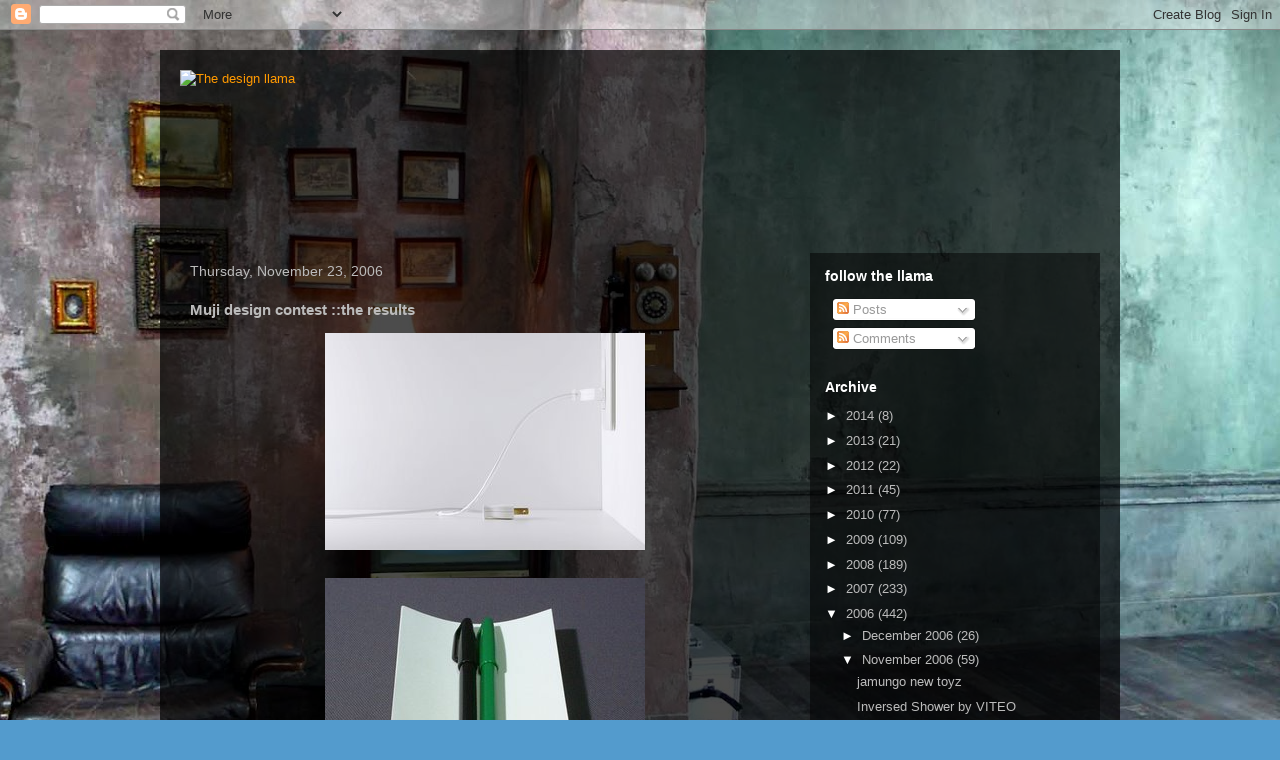

--- FILE ---
content_type: text/html; charset=UTF-8
request_url: https://designllama.blogspot.com/2006/11/muji-design-contest-results.html
body_size: 18635
content:
<!DOCTYPE html>
<html class='v2' dir='ltr' lang='en-US'>
<head>
<link href='https://www.blogger.com/static/v1/widgets/335934321-css_bundle_v2.css' rel='stylesheet' type='text/css'/>
<meta content='width=1100' name='viewport'/>
<meta content='text/html; charset=UTF-8' http-equiv='Content-Type'/>
<meta content='blogger' name='generator'/>
<link href='https://designllama.blogspot.com/favicon.ico' rel='icon' type='image/x-icon'/>
<link href='http://designllama.blogspot.com/2006/11/muji-design-contest-results.html' rel='canonical'/>
<link rel="alternate" type="application/atom+xml" title="The design llama - Atom" href="https://designllama.blogspot.com/feeds/posts/default" />
<link rel="alternate" type="application/rss+xml" title="The design llama - RSS" href="https://designllama.blogspot.com/feeds/posts/default?alt=rss" />
<link rel="service.post" type="application/atom+xml" title="The design llama - Atom" href="https://www.blogger.com/feeds/22803560/posts/default" />

<link rel="alternate" type="application/atom+xml" title="The design llama - Atom" href="https://designllama.blogspot.com/feeds/116431491176277761/comments/default" />
<!--Can't find substitution for tag [blog.ieCssRetrofitLinks]-->
<link href='http://photos1.blogger.com/blogger/5468/1754/320/resultsimg01.jpg' rel='image_src'/>
<meta content='http://designllama.blogspot.com/2006/11/muji-design-contest-results.html' property='og:url'/>
<meta content='Muji design contest ::the results' property='og:title'/>
<meta content='-Finally after three month the winning works are online . FOr the first edition the works addressed the theme ‘SUMI’  see the results' property='og:description'/>
<meta content='https://lh3.googleusercontent.com/blogger_img_proxy/AEn0k_veKFH-6G9GqkzoHequVZ7a1M_eIpIwFhAVFxfRRcX7Y3qr6Y_Sr1TjWz1F6XAlI3zD52TkhUTl9I3BubptZgmDeGkAiWW1sPas-CHr_xCSn-gfnBraDMBx7aJdlDzfzwKGMaP5=w1200-h630-p-k-no-nu' property='og:image'/>
<title>The design llama: Muji design contest ::the results</title>
<style id='page-skin-1' type='text/css'><!--
/*
-----------------------------------------------
Blogger Template Style
Name:     Travel
Designer: Sookhee Lee
URL:      www.plyfly.net
----------------------------------------------- */
/* Content
----------------------------------------------- */
body {
font: normal normal 13px 'Trebuchet MS',Trebuchet,sans-serif;
color: #bbbbbb;
background: #539bcd url(//themes.googleusercontent.com/image?id=0BwVBOzw_-hbMYTM3ZTRlZTktYzE4ZC00NWU0LWEyMzctOWFlZjVkZTkzNGY4) repeat fixed top center;
}
html body .region-inner {
min-width: 0;
max-width: 100%;
width: auto;
}
a:link {
text-decoration:none;
color: #ff9900;
}
a:visited {
text-decoration:none;
color: #b87209;
}
a:hover {
text-decoration:underline;
color: #ff9900;
}
.content-outer .content-cap-top {
height: 0;
background: transparent none repeat-x scroll top center;
}
.content-outer {
margin: 0 auto;
padding-top: 20px;
}
.content-inner {
background: transparent url(https://resources.blogblog.com/blogblog/data/1kt/travel/bg_black_70.png) repeat scroll top left;
background-position: left -0;
background-color: transparent;
padding: 20px;
}
.main-inner .date-outer {
margin-bottom: 2em;
}
/* Header
----------------------------------------------- */
.header-inner .Header .titlewrapper,
.header-inner .Header .descriptionwrapper {
padding-left: 10px;
padding-right: 10px;
}
.Header h1 {
font: normal normal 60px 'Trebuchet MS',Trebuchet,sans-serif;
color: #ffffff;
}
.Header h1 a {
color: #ffffff;
}
.Header .description {
color: #bbbbbb;
font-size: 130%;
}
/* Tabs
----------------------------------------------- */
.tabs-inner {
margin: 1em 0 0;
padding: 0;
}
.tabs-inner .section {
margin: 0;
}
.tabs-inner .widget ul {
padding: 0;
background: transparent url(https://resources.blogblog.com/blogblog/data/1kt/travel/bg_black_50.png) repeat scroll top center;
}
.tabs-inner .widget li {
border: none;
}
.tabs-inner .widget li a {
display: inline-block;
padding: 1em 1.5em;
color: #ffffff;
font: normal bold 16px 'Trebuchet MS',Trebuchet,sans-serif;
}
.tabs-inner .widget li.selected a,
.tabs-inner .widget li a:hover {
position: relative;
z-index: 1;
background: transparent url(https://resources.blogblog.com/blogblog/data/1kt/travel/bg_black_50.png) repeat scroll top center;
color: #ffffff;
}
/* Headings
----------------------------------------------- */
h2 {
font: normal bold 14px 'Trebuchet MS',Trebuchet,sans-serif;
color: #ffffff;
}
.main-inner h2.date-header {
font: normal normal 14px 'Trebuchet MS',Trebuchet,sans-serif;
color: #bbbbbb;
}
.footer-inner .widget h2,
.sidebar .widget h2 {
padding-bottom: .5em;
}
/* Main
----------------------------------------------- */
.main-inner {
padding: 20px 0;
}
.main-inner .column-center-inner {
padding: 10px 0;
}
.main-inner .column-center-inner .section {
margin: 0 10px;
}
.main-inner .column-right-inner {
margin-left: 20px;
}
.main-inner .fauxcolumn-right-outer .fauxcolumn-inner {
margin-left: 20px;
background: transparent url(https://resources.blogblog.com/blogblog/data/1kt/travel/bg_black_50.png) repeat scroll top left;
}
.main-inner .column-left-inner {
margin-right: 20px;
}
.main-inner .fauxcolumn-left-outer .fauxcolumn-inner {
margin-right: 20px;
background: transparent url(https://resources.blogblog.com/blogblog/data/1kt/travel/bg_black_50.png) repeat scroll top left;
}
.main-inner .column-left-inner,
.main-inner .column-right-inner {
padding: 15px 0;
}
/* Posts
----------------------------------------------- */
h3.post-title {
margin-top: 20px;
}
h3.post-title a {
font: normal bold 20px 'Trebuchet MS',Trebuchet,sans-serif;
color: #ffffff;
}
h3.post-title a:hover {
text-decoration: underline;
}
.main-inner .column-center-outer {
background: transparent none repeat scroll top left;
_background-image: none;
}
.post-body {
line-height: 1.4;
position: relative;
}
.post-header {
margin: 0 0 1em;
line-height: 1.6;
}
.post-footer {
margin: .5em 0;
line-height: 1.6;
}
#blog-pager {
font-size: 140%;
}
#comments {
background: transparent url(https://resources.blogblog.com/blogblog/data/1kt/travel/bg_black_50.png) repeat scroll top center;
padding: 15px;
}
#comments .comment-author {
padding-top: 1.5em;
}
#comments h4,
#comments .comment-author a,
#comments .comment-timestamp a {
color: #ffffff;
}
#comments .comment-author:first-child {
padding-top: 0;
border-top: none;
}
.avatar-image-container {
margin: .2em 0 0;
}
/* Comments
----------------------------------------------- */
#comments a {
color: #ffffff;
}
.comments .comments-content .icon.blog-author {
background-repeat: no-repeat;
background-image: url([data-uri]);
}
.comments .comments-content .loadmore a {
border-top: 1px solid #ffffff;
border-bottom: 1px solid #ffffff;
}
.comments .comment-thread.inline-thread {
background: transparent;
}
.comments .continue {
border-top: 2px solid #ffffff;
}
/* Widgets
----------------------------------------------- */
.sidebar .widget {
border-bottom: 2px solid transparent;
padding-bottom: 10px;
margin: 10px 0;
}
.sidebar .widget:first-child {
margin-top: 0;
}
.sidebar .widget:last-child {
border-bottom: none;
margin-bottom: 0;
padding-bottom: 0;
}
.footer-inner .widget,
.sidebar .widget {
font: normal normal 13px 'Trebuchet MS',Trebuchet,sans-serif;
color: #bbbbbb;
}
.sidebar .widget a:link {
color: #bbbbbb;
text-decoration: none;
}
.sidebar .widget a:visited {
color: #b87209;
}
.sidebar .widget a:hover {
color: #bbbbbb;
text-decoration: underline;
}
.footer-inner .widget a:link {
color: #ff9900;
text-decoration: none;
}
.footer-inner .widget a:visited {
color: #b87209;
}
.footer-inner .widget a:hover {
color: #ff9900;
text-decoration: underline;
}
.widget .zippy {
color: #ffffff;
}
.footer-inner {
background: transparent none repeat scroll top center;
}
/* Mobile
----------------------------------------------- */
body.mobile  {
background-size: 100% auto;
}
body.mobile .AdSense {
margin: 0 -10px;
}
.mobile .body-fauxcolumn-outer {
background: transparent none repeat scroll top left;
}
.mobile .footer-inner .widget a:link {
color: #bbbbbb;
text-decoration: none;
}
.mobile .footer-inner .widget a:visited {
color: #b87209;
}
.mobile-post-outer a {
color: #ffffff;
}
.mobile-link-button {
background-color: #ff9900;
}
.mobile-link-button a:link, .mobile-link-button a:visited {
color: #ffffff;
}
.mobile-index-contents {
color: #bbbbbb;
}
.mobile .tabs-inner .PageList .widget-content {
background: transparent url(https://resources.blogblog.com/blogblog/data/1kt/travel/bg_black_50.png) repeat scroll top center;
color: #ffffff;
}
.mobile .tabs-inner .PageList .widget-content .pagelist-arrow {
border-left: 1px solid #ffffff;
}

--></style>
<style id='template-skin-1' type='text/css'><!--
body {
min-width: 960px;
}
.content-outer, .content-fauxcolumn-outer, .region-inner {
min-width: 960px;
max-width: 960px;
_width: 960px;
}
.main-inner .columns {
padding-left: 0;
padding-right: 310px;
}
.main-inner .fauxcolumn-center-outer {
left: 0;
right: 310px;
/* IE6 does not respect left and right together */
_width: expression(this.parentNode.offsetWidth -
parseInt("0") -
parseInt("310px") + 'px');
}
.main-inner .fauxcolumn-left-outer {
width: 0;
}
.main-inner .fauxcolumn-right-outer {
width: 310px;
}
.main-inner .column-left-outer {
width: 0;
right: 100%;
margin-left: -0;
}
.main-inner .column-right-outer {
width: 310px;
margin-right: -310px;
}
#layout {
min-width: 0;
}
#layout .content-outer {
min-width: 0;
width: 800px;
}
#layout .region-inner {
min-width: 0;
width: auto;
}
body#layout div.add_widget {
padding: 8px;
}
body#layout div.add_widget a {
margin-left: 32px;
}
--></style>
<style>
    body {background-image:url(\/\/themes.googleusercontent.com\/image?id=0BwVBOzw_-hbMYTM3ZTRlZTktYzE4ZC00NWU0LWEyMzctOWFlZjVkZTkzNGY4);}
    
@media (max-width: 200px) { body {background-image:url(\/\/themes.googleusercontent.com\/image?id=0BwVBOzw_-hbMYTM3ZTRlZTktYzE4ZC00NWU0LWEyMzctOWFlZjVkZTkzNGY4&options=w200);}}
@media (max-width: 400px) and (min-width: 201px) { body {background-image:url(\/\/themes.googleusercontent.com\/image?id=0BwVBOzw_-hbMYTM3ZTRlZTktYzE4ZC00NWU0LWEyMzctOWFlZjVkZTkzNGY4&options=w400);}}
@media (max-width: 800px) and (min-width: 401px) { body {background-image:url(\/\/themes.googleusercontent.com\/image?id=0BwVBOzw_-hbMYTM3ZTRlZTktYzE4ZC00NWU0LWEyMzctOWFlZjVkZTkzNGY4&options=w800);}}
@media (max-width: 1200px) and (min-width: 801px) { body {background-image:url(\/\/themes.googleusercontent.com\/image?id=0BwVBOzw_-hbMYTM3ZTRlZTktYzE4ZC00NWU0LWEyMzctOWFlZjVkZTkzNGY4&options=w1200);}}
/* Last tag covers anything over one higher than the previous max-size cap. */
@media (min-width: 1201px) { body {background-image:url(\/\/themes.googleusercontent.com\/image?id=0BwVBOzw_-hbMYTM3ZTRlZTktYzE4ZC00NWU0LWEyMzctOWFlZjVkZTkzNGY4&options=w1600);}}
  </style>
<link href='https://www.blogger.com/dyn-css/authorization.css?targetBlogID=22803560&amp;zx=53ca2fb3-e7fa-4ce4-b3fe-d59824d57e2c' media='none' onload='if(media!=&#39;all&#39;)media=&#39;all&#39;' rel='stylesheet'/><noscript><link href='https://www.blogger.com/dyn-css/authorization.css?targetBlogID=22803560&amp;zx=53ca2fb3-e7fa-4ce4-b3fe-d59824d57e2c' rel='stylesheet'/></noscript>
<meta name='google-adsense-platform-account' content='ca-host-pub-1556223355139109'/>
<meta name='google-adsense-platform-domain' content='blogspot.com'/>

<!-- data-ad-client=ca-pub-2216299416331728 -->

</head>
<body class='loading variant-studio'>
<div class='navbar section' id='navbar' name='Navbar'><div class='widget Navbar' data-version='1' id='Navbar1'><script type="text/javascript">
    function setAttributeOnload(object, attribute, val) {
      if(window.addEventListener) {
        window.addEventListener('load',
          function(){ object[attribute] = val; }, false);
      } else {
        window.attachEvent('onload', function(){ object[attribute] = val; });
      }
    }
  </script>
<div id="navbar-iframe-container"></div>
<script type="text/javascript" src="https://apis.google.com/js/platform.js"></script>
<script type="text/javascript">
      gapi.load("gapi.iframes:gapi.iframes.style.bubble", function() {
        if (gapi.iframes && gapi.iframes.getContext) {
          gapi.iframes.getContext().openChild({
              url: 'https://www.blogger.com/navbar/22803560?po\x3d116431491176277761\x26origin\x3dhttps://designllama.blogspot.com',
              where: document.getElementById("navbar-iframe-container"),
              id: "navbar-iframe"
          });
        }
      });
    </script><script type="text/javascript">
(function() {
var script = document.createElement('script');
script.type = 'text/javascript';
script.src = '//pagead2.googlesyndication.com/pagead/js/google_top_exp.js';
var head = document.getElementsByTagName('head')[0];
if (head) {
head.appendChild(script);
}})();
</script>
</div></div>
<div class='body-fauxcolumns'>
<div class='fauxcolumn-outer body-fauxcolumn-outer'>
<div class='cap-top'>
<div class='cap-left'></div>
<div class='cap-right'></div>
</div>
<div class='fauxborder-left'>
<div class='fauxborder-right'></div>
<div class='fauxcolumn-inner'>
</div>
</div>
<div class='cap-bottom'>
<div class='cap-left'></div>
<div class='cap-right'></div>
</div>
</div>
</div>
<div class='content'>
<div class='content-fauxcolumns'>
<div class='fauxcolumn-outer content-fauxcolumn-outer'>
<div class='cap-top'>
<div class='cap-left'></div>
<div class='cap-right'></div>
</div>
<div class='fauxborder-left'>
<div class='fauxborder-right'></div>
<div class='fauxcolumn-inner'>
</div>
</div>
<div class='cap-bottom'>
<div class='cap-left'></div>
<div class='cap-right'></div>
</div>
</div>
</div>
<div class='content-outer'>
<div class='content-cap-top cap-top'>
<div class='cap-left'></div>
<div class='cap-right'></div>
</div>
<div class='fauxborder-left content-fauxborder-left'>
<div class='fauxborder-right content-fauxborder-right'></div>
<div class='content-inner'>
<header>
<div class='header-outer'>
<div class='header-cap-top cap-top'>
<div class='cap-left'></div>
<div class='cap-right'></div>
</div>
<div class='fauxborder-left header-fauxborder-left'>
<div class='fauxborder-right header-fauxborder-right'></div>
<div class='region-inner header-inner'>
<div class='header section' id='header' name='Header'><div class='widget Header' data-version='1' id='Header1'>
<div id='header-inner'>
<a href='https://designllama.blogspot.com/' style='display: block'>
<img alt="The design llama" height="150px; " id="Header1_headerimg" src="https://lh3.googleusercontent.com/blogger_img_proxy/AEn0k_s0cXfgMGDJDRDjQGQcuNWure9sfQkSnHGNN9JRei8Aw754xKcFu7nU_XBW1BdBaEdTfw8zN4UIC3jRGrJw1bFnhIxSOWM5z5oG_B1fFYwpqk4H0wj47ijo5AnXrO4Rc2GK=s0-d" style="display: block" width="950px; ">
</a>
</div>
</div></div>
</div>
</div>
<div class='header-cap-bottom cap-bottom'>
<div class='cap-left'></div>
<div class='cap-right'></div>
</div>
</div>
</header>
<div class='tabs-outer'>
<div class='tabs-cap-top cap-top'>
<div class='cap-left'></div>
<div class='cap-right'></div>
</div>
<div class='fauxborder-left tabs-fauxborder-left'>
<div class='fauxborder-right tabs-fauxborder-right'></div>
<div class='region-inner tabs-inner'>
<div class='tabs no-items section' id='crosscol' name='Cross-Column'></div>
<div class='tabs no-items section' id='crosscol-overflow' name='Cross-Column 2'></div>
</div>
</div>
<div class='tabs-cap-bottom cap-bottom'>
<div class='cap-left'></div>
<div class='cap-right'></div>
</div>
</div>
<div class='main-outer'>
<div class='main-cap-top cap-top'>
<div class='cap-left'></div>
<div class='cap-right'></div>
</div>
<div class='fauxborder-left main-fauxborder-left'>
<div class='fauxborder-right main-fauxborder-right'></div>
<div class='region-inner main-inner'>
<div class='columns fauxcolumns'>
<div class='fauxcolumn-outer fauxcolumn-center-outer'>
<div class='cap-top'>
<div class='cap-left'></div>
<div class='cap-right'></div>
</div>
<div class='fauxborder-left'>
<div class='fauxborder-right'></div>
<div class='fauxcolumn-inner'>
</div>
</div>
<div class='cap-bottom'>
<div class='cap-left'></div>
<div class='cap-right'></div>
</div>
</div>
<div class='fauxcolumn-outer fauxcolumn-left-outer'>
<div class='cap-top'>
<div class='cap-left'></div>
<div class='cap-right'></div>
</div>
<div class='fauxborder-left'>
<div class='fauxborder-right'></div>
<div class='fauxcolumn-inner'>
</div>
</div>
<div class='cap-bottom'>
<div class='cap-left'></div>
<div class='cap-right'></div>
</div>
</div>
<div class='fauxcolumn-outer fauxcolumn-right-outer'>
<div class='cap-top'>
<div class='cap-left'></div>
<div class='cap-right'></div>
</div>
<div class='fauxborder-left'>
<div class='fauxborder-right'></div>
<div class='fauxcolumn-inner'>
</div>
</div>
<div class='cap-bottom'>
<div class='cap-left'></div>
<div class='cap-right'></div>
</div>
</div>
<!-- corrects IE6 width calculation -->
<div class='columns-inner'>
<div class='column-center-outer'>
<div class='column-center-inner'>
<div class='main section' id='main' name='Main'><div class='widget Blog' data-version='1' id='Blog1'>
<div class='blog-posts hfeed'>

          <div class="date-outer">
        
<h2 class='date-header'><span>Thursday, November 23, 2006</span></h2>

          <div class="date-posts">
        
<div class='post-outer'>
<div class='post hentry uncustomized-post-template' itemprop='blogPost' itemscope='itemscope' itemtype='http://schema.org/BlogPosting'>
<meta content='http://photos1.blogger.com/blogger/5468/1754/320/resultsimg01.jpg' itemprop='image_url'/>
<meta content='22803560' itemprop='blogId'/>
<meta content='116431491176277761' itemprop='postId'/>
<a name='116431491176277761'></a>
<h3 class='post-title entry-title' itemprop='name'>
Muji design contest ::the results
</h3>
<div class='post-header'>
<div class='post-header-line-1'></div>
</div>
<div class='post-body entry-content' id='post-body-116431491176277761' itemprop='description articleBody'>
<a href="//photos1.blogger.com/blogger/5468/1754/1600/resultsimg01.jpg"><img alt="" border="0" src="//photos1.blogger.com/blogger/5468/1754/320/resultsimg01.jpg" style="display:block; margin:0px auto 10px; text-align:center;cursor:pointer; cursor:hand;"></a><br /><a href="//photos1.blogger.com/blogger/5468/1754/1600/image09_01.jpg"><img alt="" border="0" src="//photos1.blogger.com/blogger/5468/1754/320/image09_01.jpg" style="display:block; margin:0px auto 10px; text-align:center;cursor:pointer; cursor:hand;"></a><br /><a href="//photos1.blogger.com/blogger/5468/1754/1600/image08_01.jpg"><img alt="" border="0" src="//photos1.blogger.com/blogger/5468/1754/320/image08_01.jpg" style="display:block; margin:0px auto 10px; text-align:center;cursor:pointer; cursor:hand;"></a><br />-Finally after three month the winning works are online . FOr the first edition the works addressed the theme &#8216;SUMI&#8217;<br /> <a href="http://www.muji.net/award/eng_results.html#comment" target="_blank">see the results</a>
<div style='clear: both;'></div>
</div>
<div class='post-footer'>
<div class='post-footer-line post-footer-line-1'>
<span class='post-author vcard'>
posted by
<span class='fn' itemprop='author' itemscope='itemscope' itemtype='http://schema.org/Person'>
<meta content='https://www.blogger.com/profile/16475205035088465216' itemprop='url'/>
<a class='g-profile' href='https://www.blogger.com/profile/16475205035088465216' rel='author' title='author profile'>
<span itemprop='name'>benko</span>
</a>
</span>
</span>
<span class='post-timestamp'>
</span>
<span class='post-comment-link'>
</span>
<span class='post-icons'>
<span class='item-control blog-admin pid-105321596'>
<a href='https://www.blogger.com/post-edit.g?blogID=22803560&postID=116431491176277761&from=pencil' title='Edit Post'>
<img alt='' class='icon-action' height='18' src='https://resources.blogblog.com/img/icon18_edit_allbkg.gif' width='18'/>
</a>
</span>
</span>
<div class='post-share-buttons goog-inline-block'>
<a class='goog-inline-block share-button sb-email' href='https://www.blogger.com/share-post.g?blogID=22803560&postID=116431491176277761&target=email' target='_blank' title='Email This'><span class='share-button-link-text'>Email This</span></a><a class='goog-inline-block share-button sb-blog' href='https://www.blogger.com/share-post.g?blogID=22803560&postID=116431491176277761&target=blog' onclick='window.open(this.href, "_blank", "height=270,width=475"); return false;' target='_blank' title='BlogThis!'><span class='share-button-link-text'>BlogThis!</span></a><a class='goog-inline-block share-button sb-twitter' href='https://www.blogger.com/share-post.g?blogID=22803560&postID=116431491176277761&target=twitter' target='_blank' title='Share to X'><span class='share-button-link-text'>Share to X</span></a><a class='goog-inline-block share-button sb-facebook' href='https://www.blogger.com/share-post.g?blogID=22803560&postID=116431491176277761&target=facebook' onclick='window.open(this.href, "_blank", "height=430,width=640"); return false;' target='_blank' title='Share to Facebook'><span class='share-button-link-text'>Share to Facebook</span></a><a class='goog-inline-block share-button sb-pinterest' href='https://www.blogger.com/share-post.g?blogID=22803560&postID=116431491176277761&target=pinterest' target='_blank' title='Share to Pinterest'><span class='share-button-link-text'>Share to Pinterest</span></a>
</div>
</div>
<div class='post-footer-line post-footer-line-2'>
<span class='post-labels'>
</span>
</div>
<div class='post-footer-line post-footer-line-3'>
<span class='post-location'>
</span>
</div>
</div>
</div>
<div class='comments' id='comments'>
<a name='comments'></a>
<h4>1 comment:</h4>
<div id='Blog1_comments-block-wrapper'>
<dl class='avatar-comment-indent' id='comments-block'>
<dt class='comment-author ' id='c116604974506132659'>
<a name='c116604974506132659'></a>
<div class="avatar-image-container avatar-stock"><span dir="ltr"><img src="//resources.blogblog.com/img/blank.gif" width="35" height="35" alt="" title="Anonymous">

</span></div>
Anonymous
said...
</dt>
<dd class='comment-body' id='Blog1_cmt-116604974506132659'>
<p>
looks weird....<BR/>yeah i know im an amateur in product design, even nothing.<BR/>but that looks weird anyhow....
</p>
</dd>
<dd class='comment-footer'>
<span class='comment-timestamp'>
<a href='https://designllama.blogspot.com/2006/11/muji-design-contest-results.html?showComment=1166049720000#c116604974506132659' title='comment permalink'>
2:42 PM
</a>
<span class='item-control blog-admin pid-81855158'>
<a class='comment-delete' href='https://www.blogger.com/comment/delete/22803560/116604974506132659' title='Delete Comment'>
<img src='https://resources.blogblog.com/img/icon_delete13.gif'/>
</a>
</span>
</span>
</dd>
</dl>
</div>
<p class='comment-footer'>
<a href='https://www.blogger.com/comment/fullpage/post/22803560/116431491176277761' onclick=''>Post a Comment</a>
</p>
</div>
</div>
<div class='inline-ad'>
<script type="text/javascript"><!--
google_ad_client="pub-2216299416331728";
google_ad_host="pub-1556223355139109";
google_ad_host_channel="00000+00270+00024";
google_ad_width=468;
google_ad_height=60;
google_ad_format="468x60_as";
google_ad_type="text";
google_color_border="EEEEEE";
google_color_bg="EEEEEE";
google_color_link="FD0570";
google_color_url="FD0570";
google_color_text="7B8186";
//--></script>
<script type="text/javascript" src="//pagead2.googlesyndication.com/pagead/show_ads.js">
</script>
</div>

        </div></div>
      
</div>
<div class='blog-pager' id='blog-pager'>
<span id='blog-pager-newer-link'>
<a class='blog-pager-newer-link' href='https://designllama.blogspot.com/2006/11/titfruits-land-coffee-illustrations.html' id='Blog1_blog-pager-newer-link' title='Newer Post'>Newer Post</a>
</span>
<span id='blog-pager-older-link'>
<a class='blog-pager-older-link' href='https://designllama.blogspot.com/2006/11/harri-koskinen.html' id='Blog1_blog-pager-older-link' title='Older Post'>Older Post</a>
</span>
<a class='home-link' href='https://designllama.blogspot.com/'>Home</a>
</div>
<div class='clear'></div>
<div class='post-feeds'>
<div class='feed-links'>
Subscribe to:
<a class='feed-link' href='https://designllama.blogspot.com/feeds/116431491176277761/comments/default' target='_blank' type='application/atom+xml'>Post Comments (Atom)</a>
</div>
</div>
</div></div>
</div>
</div>
<div class='column-left-outer'>
<div class='column-left-inner'>
<aside>
</aside>
</div>
</div>
<div class='column-right-outer'>
<div class='column-right-inner'>
<aside>
<div class='sidebar section' id='sidebar-right-1'><div class='widget Subscribe' data-version='1' id='Subscribe2'>
<div style='white-space:nowrap'>
<h2 class='title'>follow the llama</h2>
<div class='widget-content'>
<div class='subscribe-wrapper subscribe-type-POST'>
<div class='subscribe expanded subscribe-type-POST' id='SW_READER_LIST_Subscribe2POST' style='display:none;'>
<div class='top'>
<span class='inner' onclick='return(_SW_toggleReaderList(event, "Subscribe2POST"));'>
<img class='subscribe-dropdown-arrow' src='https://resources.blogblog.com/img/widgets/arrow_dropdown.gif'/>
<img align='absmiddle' alt='' border='0' class='feed-icon' src='https://resources.blogblog.com/img/icon_feed12.png'/>
Posts
</span>
<div class='feed-reader-links'>
<a class='feed-reader-link' href='https://www.netvibes.com/subscribe.php?url=https%3A%2F%2Fdesignllama.blogspot.com%2Ffeeds%2Fposts%2Fdefault' target='_blank'>
<img src='https://resources.blogblog.com/img/widgets/subscribe-netvibes.png'/>
</a>
<a class='feed-reader-link' href='https://add.my.yahoo.com/content?url=https%3A%2F%2Fdesignllama.blogspot.com%2Ffeeds%2Fposts%2Fdefault' target='_blank'>
<img src='https://resources.blogblog.com/img/widgets/subscribe-yahoo.png'/>
</a>
<a class='feed-reader-link' href='https://designllama.blogspot.com/feeds/posts/default' target='_blank'>
<img align='absmiddle' class='feed-icon' src='https://resources.blogblog.com/img/icon_feed12.png'/>
                  Atom
                </a>
</div>
</div>
<div class='bottom'></div>
</div>
<div class='subscribe' id='SW_READER_LIST_CLOSED_Subscribe2POST' onclick='return(_SW_toggleReaderList(event, "Subscribe2POST"));'>
<div class='top'>
<span class='inner'>
<img class='subscribe-dropdown-arrow' src='https://resources.blogblog.com/img/widgets/arrow_dropdown.gif'/>
<span onclick='return(_SW_toggleReaderList(event, "Subscribe2POST"));'>
<img align='absmiddle' alt='' border='0' class='feed-icon' src='https://resources.blogblog.com/img/icon_feed12.png'/>
Posts
</span>
</span>
</div>
<div class='bottom'></div>
</div>
</div>
<div class='subscribe-wrapper subscribe-type-PER_POST'>
<div class='subscribe expanded subscribe-type-PER_POST' id='SW_READER_LIST_Subscribe2PER_POST' style='display:none;'>
<div class='top'>
<span class='inner' onclick='return(_SW_toggleReaderList(event, "Subscribe2PER_POST"));'>
<img class='subscribe-dropdown-arrow' src='https://resources.blogblog.com/img/widgets/arrow_dropdown.gif'/>
<img align='absmiddle' alt='' border='0' class='feed-icon' src='https://resources.blogblog.com/img/icon_feed12.png'/>
Comments
</span>
<div class='feed-reader-links'>
<a class='feed-reader-link' href='https://www.netvibes.com/subscribe.php?url=https%3A%2F%2Fdesignllama.blogspot.com%2Ffeeds%2F116431491176277761%2Fcomments%2Fdefault' target='_blank'>
<img src='https://resources.blogblog.com/img/widgets/subscribe-netvibes.png'/>
</a>
<a class='feed-reader-link' href='https://add.my.yahoo.com/content?url=https%3A%2F%2Fdesignllama.blogspot.com%2Ffeeds%2F116431491176277761%2Fcomments%2Fdefault' target='_blank'>
<img src='https://resources.blogblog.com/img/widgets/subscribe-yahoo.png'/>
</a>
<a class='feed-reader-link' href='https://designllama.blogspot.com/feeds/116431491176277761/comments/default' target='_blank'>
<img align='absmiddle' class='feed-icon' src='https://resources.blogblog.com/img/icon_feed12.png'/>
                  Atom
                </a>
</div>
</div>
<div class='bottom'></div>
</div>
<div class='subscribe' id='SW_READER_LIST_CLOSED_Subscribe2PER_POST' onclick='return(_SW_toggleReaderList(event, "Subscribe2PER_POST"));'>
<div class='top'>
<span class='inner'>
<img class='subscribe-dropdown-arrow' src='https://resources.blogblog.com/img/widgets/arrow_dropdown.gif'/>
<span onclick='return(_SW_toggleReaderList(event, "Subscribe2PER_POST"));'>
<img align='absmiddle' alt='' border='0' class='feed-icon' src='https://resources.blogblog.com/img/icon_feed12.png'/>
Comments
</span>
</span>
</div>
<div class='bottom'></div>
</div>
</div>
<div style='clear:both'></div>
</div>
</div>
<div class='clear'></div>
</div><div class='widget BlogArchive' data-version='1' id='BlogArchive1'>
<h2>Archive</h2>
<div class='widget-content'>
<div id='ArchiveList'>
<div id='BlogArchive1_ArchiveList'>
<ul class='hierarchy'>
<li class='archivedate collapsed'>
<a class='toggle' href='javascript:void(0)'>
<span class='zippy'>

        &#9658;&#160;
      
</span>
</a>
<a class='post-count-link' href='https://designllama.blogspot.com/2014/'>
2014
</a>
<span class='post-count' dir='ltr'>(8)</span>
<ul class='hierarchy'>
<li class='archivedate collapsed'>
<a class='toggle' href='javascript:void(0)'>
<span class='zippy'>

        &#9658;&#160;
      
</span>
</a>
<a class='post-count-link' href='https://designllama.blogspot.com/2014/07/'>
July 2014
</a>
<span class='post-count' dir='ltr'>(1)</span>
</li>
</ul>
<ul class='hierarchy'>
<li class='archivedate collapsed'>
<a class='toggle' href='javascript:void(0)'>
<span class='zippy'>

        &#9658;&#160;
      
</span>
</a>
<a class='post-count-link' href='https://designllama.blogspot.com/2014/06/'>
June 2014
</a>
<span class='post-count' dir='ltr'>(1)</span>
</li>
</ul>
<ul class='hierarchy'>
<li class='archivedate collapsed'>
<a class='toggle' href='javascript:void(0)'>
<span class='zippy'>

        &#9658;&#160;
      
</span>
</a>
<a class='post-count-link' href='https://designllama.blogspot.com/2014/04/'>
April 2014
</a>
<span class='post-count' dir='ltr'>(2)</span>
</li>
</ul>
<ul class='hierarchy'>
<li class='archivedate collapsed'>
<a class='toggle' href='javascript:void(0)'>
<span class='zippy'>

        &#9658;&#160;
      
</span>
</a>
<a class='post-count-link' href='https://designllama.blogspot.com/2014/03/'>
March 2014
</a>
<span class='post-count' dir='ltr'>(1)</span>
</li>
</ul>
<ul class='hierarchy'>
<li class='archivedate collapsed'>
<a class='toggle' href='javascript:void(0)'>
<span class='zippy'>

        &#9658;&#160;
      
</span>
</a>
<a class='post-count-link' href='https://designllama.blogspot.com/2014/02/'>
February 2014
</a>
<span class='post-count' dir='ltr'>(1)</span>
</li>
</ul>
<ul class='hierarchy'>
<li class='archivedate collapsed'>
<a class='toggle' href='javascript:void(0)'>
<span class='zippy'>

        &#9658;&#160;
      
</span>
</a>
<a class='post-count-link' href='https://designllama.blogspot.com/2014/01/'>
January 2014
</a>
<span class='post-count' dir='ltr'>(2)</span>
</li>
</ul>
</li>
</ul>
<ul class='hierarchy'>
<li class='archivedate collapsed'>
<a class='toggle' href='javascript:void(0)'>
<span class='zippy'>

        &#9658;&#160;
      
</span>
</a>
<a class='post-count-link' href='https://designllama.blogspot.com/2013/'>
2013
</a>
<span class='post-count' dir='ltr'>(21)</span>
<ul class='hierarchy'>
<li class='archivedate collapsed'>
<a class='toggle' href='javascript:void(0)'>
<span class='zippy'>

        &#9658;&#160;
      
</span>
</a>
<a class='post-count-link' href='https://designllama.blogspot.com/2013/12/'>
December 2013
</a>
<span class='post-count' dir='ltr'>(2)</span>
</li>
</ul>
<ul class='hierarchy'>
<li class='archivedate collapsed'>
<a class='toggle' href='javascript:void(0)'>
<span class='zippy'>

        &#9658;&#160;
      
</span>
</a>
<a class='post-count-link' href='https://designllama.blogspot.com/2013/11/'>
November 2013
</a>
<span class='post-count' dir='ltr'>(6)</span>
</li>
</ul>
<ul class='hierarchy'>
<li class='archivedate collapsed'>
<a class='toggle' href='javascript:void(0)'>
<span class='zippy'>

        &#9658;&#160;
      
</span>
</a>
<a class='post-count-link' href='https://designllama.blogspot.com/2013/10/'>
October 2013
</a>
<span class='post-count' dir='ltr'>(2)</span>
</li>
</ul>
<ul class='hierarchy'>
<li class='archivedate collapsed'>
<a class='toggle' href='javascript:void(0)'>
<span class='zippy'>

        &#9658;&#160;
      
</span>
</a>
<a class='post-count-link' href='https://designllama.blogspot.com/2013/09/'>
September 2013
</a>
<span class='post-count' dir='ltr'>(1)</span>
</li>
</ul>
<ul class='hierarchy'>
<li class='archivedate collapsed'>
<a class='toggle' href='javascript:void(0)'>
<span class='zippy'>

        &#9658;&#160;
      
</span>
</a>
<a class='post-count-link' href='https://designllama.blogspot.com/2013/06/'>
June 2013
</a>
<span class='post-count' dir='ltr'>(3)</span>
</li>
</ul>
<ul class='hierarchy'>
<li class='archivedate collapsed'>
<a class='toggle' href='javascript:void(0)'>
<span class='zippy'>

        &#9658;&#160;
      
</span>
</a>
<a class='post-count-link' href='https://designllama.blogspot.com/2013/05/'>
May 2013
</a>
<span class='post-count' dir='ltr'>(3)</span>
</li>
</ul>
<ul class='hierarchy'>
<li class='archivedate collapsed'>
<a class='toggle' href='javascript:void(0)'>
<span class='zippy'>

        &#9658;&#160;
      
</span>
</a>
<a class='post-count-link' href='https://designllama.blogspot.com/2013/04/'>
April 2013
</a>
<span class='post-count' dir='ltr'>(2)</span>
</li>
</ul>
<ul class='hierarchy'>
<li class='archivedate collapsed'>
<a class='toggle' href='javascript:void(0)'>
<span class='zippy'>

        &#9658;&#160;
      
</span>
</a>
<a class='post-count-link' href='https://designllama.blogspot.com/2013/02/'>
February 2013
</a>
<span class='post-count' dir='ltr'>(1)</span>
</li>
</ul>
<ul class='hierarchy'>
<li class='archivedate collapsed'>
<a class='toggle' href='javascript:void(0)'>
<span class='zippy'>

        &#9658;&#160;
      
</span>
</a>
<a class='post-count-link' href='https://designllama.blogspot.com/2013/01/'>
January 2013
</a>
<span class='post-count' dir='ltr'>(1)</span>
</li>
</ul>
</li>
</ul>
<ul class='hierarchy'>
<li class='archivedate collapsed'>
<a class='toggle' href='javascript:void(0)'>
<span class='zippy'>

        &#9658;&#160;
      
</span>
</a>
<a class='post-count-link' href='https://designllama.blogspot.com/2012/'>
2012
</a>
<span class='post-count' dir='ltr'>(22)</span>
<ul class='hierarchy'>
<li class='archivedate collapsed'>
<a class='toggle' href='javascript:void(0)'>
<span class='zippy'>

        &#9658;&#160;
      
</span>
</a>
<a class='post-count-link' href='https://designllama.blogspot.com/2012/12/'>
December 2012
</a>
<span class='post-count' dir='ltr'>(1)</span>
</li>
</ul>
<ul class='hierarchy'>
<li class='archivedate collapsed'>
<a class='toggle' href='javascript:void(0)'>
<span class='zippy'>

        &#9658;&#160;
      
</span>
</a>
<a class='post-count-link' href='https://designllama.blogspot.com/2012/11/'>
November 2012
</a>
<span class='post-count' dir='ltr'>(1)</span>
</li>
</ul>
<ul class='hierarchy'>
<li class='archivedate collapsed'>
<a class='toggle' href='javascript:void(0)'>
<span class='zippy'>

        &#9658;&#160;
      
</span>
</a>
<a class='post-count-link' href='https://designllama.blogspot.com/2012/10/'>
October 2012
</a>
<span class='post-count' dir='ltr'>(3)</span>
</li>
</ul>
<ul class='hierarchy'>
<li class='archivedate collapsed'>
<a class='toggle' href='javascript:void(0)'>
<span class='zippy'>

        &#9658;&#160;
      
</span>
</a>
<a class='post-count-link' href='https://designllama.blogspot.com/2012/09/'>
September 2012
</a>
<span class='post-count' dir='ltr'>(1)</span>
</li>
</ul>
<ul class='hierarchy'>
<li class='archivedate collapsed'>
<a class='toggle' href='javascript:void(0)'>
<span class='zippy'>

        &#9658;&#160;
      
</span>
</a>
<a class='post-count-link' href='https://designllama.blogspot.com/2012/08/'>
August 2012
</a>
<span class='post-count' dir='ltr'>(8)</span>
</li>
</ul>
<ul class='hierarchy'>
<li class='archivedate collapsed'>
<a class='toggle' href='javascript:void(0)'>
<span class='zippy'>

        &#9658;&#160;
      
</span>
</a>
<a class='post-count-link' href='https://designllama.blogspot.com/2012/04/'>
April 2012
</a>
<span class='post-count' dir='ltr'>(2)</span>
</li>
</ul>
<ul class='hierarchy'>
<li class='archivedate collapsed'>
<a class='toggle' href='javascript:void(0)'>
<span class='zippy'>

        &#9658;&#160;
      
</span>
</a>
<a class='post-count-link' href='https://designllama.blogspot.com/2012/02/'>
February 2012
</a>
<span class='post-count' dir='ltr'>(3)</span>
</li>
</ul>
<ul class='hierarchy'>
<li class='archivedate collapsed'>
<a class='toggle' href='javascript:void(0)'>
<span class='zippy'>

        &#9658;&#160;
      
</span>
</a>
<a class='post-count-link' href='https://designllama.blogspot.com/2012/01/'>
January 2012
</a>
<span class='post-count' dir='ltr'>(3)</span>
</li>
</ul>
</li>
</ul>
<ul class='hierarchy'>
<li class='archivedate collapsed'>
<a class='toggle' href='javascript:void(0)'>
<span class='zippy'>

        &#9658;&#160;
      
</span>
</a>
<a class='post-count-link' href='https://designllama.blogspot.com/2011/'>
2011
</a>
<span class='post-count' dir='ltr'>(45)</span>
<ul class='hierarchy'>
<li class='archivedate collapsed'>
<a class='toggle' href='javascript:void(0)'>
<span class='zippy'>

        &#9658;&#160;
      
</span>
</a>
<a class='post-count-link' href='https://designllama.blogspot.com/2011/12/'>
December 2011
</a>
<span class='post-count' dir='ltr'>(2)</span>
</li>
</ul>
<ul class='hierarchy'>
<li class='archivedate collapsed'>
<a class='toggle' href='javascript:void(0)'>
<span class='zippy'>

        &#9658;&#160;
      
</span>
</a>
<a class='post-count-link' href='https://designllama.blogspot.com/2011/11/'>
November 2011
</a>
<span class='post-count' dir='ltr'>(4)</span>
</li>
</ul>
<ul class='hierarchy'>
<li class='archivedate collapsed'>
<a class='toggle' href='javascript:void(0)'>
<span class='zippy'>

        &#9658;&#160;
      
</span>
</a>
<a class='post-count-link' href='https://designllama.blogspot.com/2011/10/'>
October 2011
</a>
<span class='post-count' dir='ltr'>(6)</span>
</li>
</ul>
<ul class='hierarchy'>
<li class='archivedate collapsed'>
<a class='toggle' href='javascript:void(0)'>
<span class='zippy'>

        &#9658;&#160;
      
</span>
</a>
<a class='post-count-link' href='https://designllama.blogspot.com/2011/09/'>
September 2011
</a>
<span class='post-count' dir='ltr'>(4)</span>
</li>
</ul>
<ul class='hierarchy'>
<li class='archivedate collapsed'>
<a class='toggle' href='javascript:void(0)'>
<span class='zippy'>

        &#9658;&#160;
      
</span>
</a>
<a class='post-count-link' href='https://designllama.blogspot.com/2011/07/'>
July 2011
</a>
<span class='post-count' dir='ltr'>(3)</span>
</li>
</ul>
<ul class='hierarchy'>
<li class='archivedate collapsed'>
<a class='toggle' href='javascript:void(0)'>
<span class='zippy'>

        &#9658;&#160;
      
</span>
</a>
<a class='post-count-link' href='https://designllama.blogspot.com/2011/06/'>
June 2011
</a>
<span class='post-count' dir='ltr'>(5)</span>
</li>
</ul>
<ul class='hierarchy'>
<li class='archivedate collapsed'>
<a class='toggle' href='javascript:void(0)'>
<span class='zippy'>

        &#9658;&#160;
      
</span>
</a>
<a class='post-count-link' href='https://designllama.blogspot.com/2011/04/'>
April 2011
</a>
<span class='post-count' dir='ltr'>(3)</span>
</li>
</ul>
<ul class='hierarchy'>
<li class='archivedate collapsed'>
<a class='toggle' href='javascript:void(0)'>
<span class='zippy'>

        &#9658;&#160;
      
</span>
</a>
<a class='post-count-link' href='https://designllama.blogspot.com/2011/03/'>
March 2011
</a>
<span class='post-count' dir='ltr'>(4)</span>
</li>
</ul>
<ul class='hierarchy'>
<li class='archivedate collapsed'>
<a class='toggle' href='javascript:void(0)'>
<span class='zippy'>

        &#9658;&#160;
      
</span>
</a>
<a class='post-count-link' href='https://designllama.blogspot.com/2011/02/'>
February 2011
</a>
<span class='post-count' dir='ltr'>(10)</span>
</li>
</ul>
<ul class='hierarchy'>
<li class='archivedate collapsed'>
<a class='toggle' href='javascript:void(0)'>
<span class='zippy'>

        &#9658;&#160;
      
</span>
</a>
<a class='post-count-link' href='https://designllama.blogspot.com/2011/01/'>
January 2011
</a>
<span class='post-count' dir='ltr'>(4)</span>
</li>
</ul>
</li>
</ul>
<ul class='hierarchy'>
<li class='archivedate collapsed'>
<a class='toggle' href='javascript:void(0)'>
<span class='zippy'>

        &#9658;&#160;
      
</span>
</a>
<a class='post-count-link' href='https://designllama.blogspot.com/2010/'>
2010
</a>
<span class='post-count' dir='ltr'>(77)</span>
<ul class='hierarchy'>
<li class='archivedate collapsed'>
<a class='toggle' href='javascript:void(0)'>
<span class='zippy'>

        &#9658;&#160;
      
</span>
</a>
<a class='post-count-link' href='https://designllama.blogspot.com/2010/12/'>
December 2010
</a>
<span class='post-count' dir='ltr'>(6)</span>
</li>
</ul>
<ul class='hierarchy'>
<li class='archivedate collapsed'>
<a class='toggle' href='javascript:void(0)'>
<span class='zippy'>

        &#9658;&#160;
      
</span>
</a>
<a class='post-count-link' href='https://designllama.blogspot.com/2010/11/'>
November 2010
</a>
<span class='post-count' dir='ltr'>(9)</span>
</li>
</ul>
<ul class='hierarchy'>
<li class='archivedate collapsed'>
<a class='toggle' href='javascript:void(0)'>
<span class='zippy'>

        &#9658;&#160;
      
</span>
</a>
<a class='post-count-link' href='https://designllama.blogspot.com/2010/10/'>
October 2010
</a>
<span class='post-count' dir='ltr'>(13)</span>
</li>
</ul>
<ul class='hierarchy'>
<li class='archivedate collapsed'>
<a class='toggle' href='javascript:void(0)'>
<span class='zippy'>

        &#9658;&#160;
      
</span>
</a>
<a class='post-count-link' href='https://designllama.blogspot.com/2010/09/'>
September 2010
</a>
<span class='post-count' dir='ltr'>(9)</span>
</li>
</ul>
<ul class='hierarchy'>
<li class='archivedate collapsed'>
<a class='toggle' href='javascript:void(0)'>
<span class='zippy'>

        &#9658;&#160;
      
</span>
</a>
<a class='post-count-link' href='https://designllama.blogspot.com/2010/08/'>
August 2010
</a>
<span class='post-count' dir='ltr'>(5)</span>
</li>
</ul>
<ul class='hierarchy'>
<li class='archivedate collapsed'>
<a class='toggle' href='javascript:void(0)'>
<span class='zippy'>

        &#9658;&#160;
      
</span>
</a>
<a class='post-count-link' href='https://designllama.blogspot.com/2010/07/'>
July 2010
</a>
<span class='post-count' dir='ltr'>(1)</span>
</li>
</ul>
<ul class='hierarchy'>
<li class='archivedate collapsed'>
<a class='toggle' href='javascript:void(0)'>
<span class='zippy'>

        &#9658;&#160;
      
</span>
</a>
<a class='post-count-link' href='https://designllama.blogspot.com/2010/06/'>
June 2010
</a>
<span class='post-count' dir='ltr'>(3)</span>
</li>
</ul>
<ul class='hierarchy'>
<li class='archivedate collapsed'>
<a class='toggle' href='javascript:void(0)'>
<span class='zippy'>

        &#9658;&#160;
      
</span>
</a>
<a class='post-count-link' href='https://designllama.blogspot.com/2010/05/'>
May 2010
</a>
<span class='post-count' dir='ltr'>(7)</span>
</li>
</ul>
<ul class='hierarchy'>
<li class='archivedate collapsed'>
<a class='toggle' href='javascript:void(0)'>
<span class='zippy'>

        &#9658;&#160;
      
</span>
</a>
<a class='post-count-link' href='https://designllama.blogspot.com/2010/04/'>
April 2010
</a>
<span class='post-count' dir='ltr'>(9)</span>
</li>
</ul>
<ul class='hierarchy'>
<li class='archivedate collapsed'>
<a class='toggle' href='javascript:void(0)'>
<span class='zippy'>

        &#9658;&#160;
      
</span>
</a>
<a class='post-count-link' href='https://designllama.blogspot.com/2010/03/'>
March 2010
</a>
<span class='post-count' dir='ltr'>(9)</span>
</li>
</ul>
<ul class='hierarchy'>
<li class='archivedate collapsed'>
<a class='toggle' href='javascript:void(0)'>
<span class='zippy'>

        &#9658;&#160;
      
</span>
</a>
<a class='post-count-link' href='https://designllama.blogspot.com/2010/02/'>
February 2010
</a>
<span class='post-count' dir='ltr'>(5)</span>
</li>
</ul>
<ul class='hierarchy'>
<li class='archivedate collapsed'>
<a class='toggle' href='javascript:void(0)'>
<span class='zippy'>

        &#9658;&#160;
      
</span>
</a>
<a class='post-count-link' href='https://designllama.blogspot.com/2010/01/'>
January 2010
</a>
<span class='post-count' dir='ltr'>(1)</span>
</li>
</ul>
</li>
</ul>
<ul class='hierarchy'>
<li class='archivedate collapsed'>
<a class='toggle' href='javascript:void(0)'>
<span class='zippy'>

        &#9658;&#160;
      
</span>
</a>
<a class='post-count-link' href='https://designllama.blogspot.com/2009/'>
2009
</a>
<span class='post-count' dir='ltr'>(109)</span>
<ul class='hierarchy'>
<li class='archivedate collapsed'>
<a class='toggle' href='javascript:void(0)'>
<span class='zippy'>

        &#9658;&#160;
      
</span>
</a>
<a class='post-count-link' href='https://designllama.blogspot.com/2009/12/'>
December 2009
</a>
<span class='post-count' dir='ltr'>(2)</span>
</li>
</ul>
<ul class='hierarchy'>
<li class='archivedate collapsed'>
<a class='toggle' href='javascript:void(0)'>
<span class='zippy'>

        &#9658;&#160;
      
</span>
</a>
<a class='post-count-link' href='https://designllama.blogspot.com/2009/11/'>
November 2009
</a>
<span class='post-count' dir='ltr'>(18)</span>
</li>
</ul>
<ul class='hierarchy'>
<li class='archivedate collapsed'>
<a class='toggle' href='javascript:void(0)'>
<span class='zippy'>

        &#9658;&#160;
      
</span>
</a>
<a class='post-count-link' href='https://designllama.blogspot.com/2009/10/'>
October 2009
</a>
<span class='post-count' dir='ltr'>(8)</span>
</li>
</ul>
<ul class='hierarchy'>
<li class='archivedate collapsed'>
<a class='toggle' href='javascript:void(0)'>
<span class='zippy'>

        &#9658;&#160;
      
</span>
</a>
<a class='post-count-link' href='https://designllama.blogspot.com/2009/09/'>
September 2009
</a>
<span class='post-count' dir='ltr'>(6)</span>
</li>
</ul>
<ul class='hierarchy'>
<li class='archivedate collapsed'>
<a class='toggle' href='javascript:void(0)'>
<span class='zippy'>

        &#9658;&#160;
      
</span>
</a>
<a class='post-count-link' href='https://designllama.blogspot.com/2009/08/'>
August 2009
</a>
<span class='post-count' dir='ltr'>(8)</span>
</li>
</ul>
<ul class='hierarchy'>
<li class='archivedate collapsed'>
<a class='toggle' href='javascript:void(0)'>
<span class='zippy'>

        &#9658;&#160;
      
</span>
</a>
<a class='post-count-link' href='https://designllama.blogspot.com/2009/07/'>
July 2009
</a>
<span class='post-count' dir='ltr'>(3)</span>
</li>
</ul>
<ul class='hierarchy'>
<li class='archivedate collapsed'>
<a class='toggle' href='javascript:void(0)'>
<span class='zippy'>

        &#9658;&#160;
      
</span>
</a>
<a class='post-count-link' href='https://designllama.blogspot.com/2009/06/'>
June 2009
</a>
<span class='post-count' dir='ltr'>(14)</span>
</li>
</ul>
<ul class='hierarchy'>
<li class='archivedate collapsed'>
<a class='toggle' href='javascript:void(0)'>
<span class='zippy'>

        &#9658;&#160;
      
</span>
</a>
<a class='post-count-link' href='https://designllama.blogspot.com/2009/05/'>
May 2009
</a>
<span class='post-count' dir='ltr'>(8)</span>
</li>
</ul>
<ul class='hierarchy'>
<li class='archivedate collapsed'>
<a class='toggle' href='javascript:void(0)'>
<span class='zippy'>

        &#9658;&#160;
      
</span>
</a>
<a class='post-count-link' href='https://designllama.blogspot.com/2009/04/'>
April 2009
</a>
<span class='post-count' dir='ltr'>(14)</span>
</li>
</ul>
<ul class='hierarchy'>
<li class='archivedate collapsed'>
<a class='toggle' href='javascript:void(0)'>
<span class='zippy'>

        &#9658;&#160;
      
</span>
</a>
<a class='post-count-link' href='https://designllama.blogspot.com/2009/03/'>
March 2009
</a>
<span class='post-count' dir='ltr'>(7)</span>
</li>
</ul>
<ul class='hierarchy'>
<li class='archivedate collapsed'>
<a class='toggle' href='javascript:void(0)'>
<span class='zippy'>

        &#9658;&#160;
      
</span>
</a>
<a class='post-count-link' href='https://designllama.blogspot.com/2009/02/'>
February 2009
</a>
<span class='post-count' dir='ltr'>(13)</span>
</li>
</ul>
<ul class='hierarchy'>
<li class='archivedate collapsed'>
<a class='toggle' href='javascript:void(0)'>
<span class='zippy'>

        &#9658;&#160;
      
</span>
</a>
<a class='post-count-link' href='https://designllama.blogspot.com/2009/01/'>
January 2009
</a>
<span class='post-count' dir='ltr'>(8)</span>
</li>
</ul>
</li>
</ul>
<ul class='hierarchy'>
<li class='archivedate collapsed'>
<a class='toggle' href='javascript:void(0)'>
<span class='zippy'>

        &#9658;&#160;
      
</span>
</a>
<a class='post-count-link' href='https://designllama.blogspot.com/2008/'>
2008
</a>
<span class='post-count' dir='ltr'>(189)</span>
<ul class='hierarchy'>
<li class='archivedate collapsed'>
<a class='toggle' href='javascript:void(0)'>
<span class='zippy'>

        &#9658;&#160;
      
</span>
</a>
<a class='post-count-link' href='https://designllama.blogspot.com/2008/12/'>
December 2008
</a>
<span class='post-count' dir='ltr'>(17)</span>
</li>
</ul>
<ul class='hierarchy'>
<li class='archivedate collapsed'>
<a class='toggle' href='javascript:void(0)'>
<span class='zippy'>

        &#9658;&#160;
      
</span>
</a>
<a class='post-count-link' href='https://designllama.blogspot.com/2008/11/'>
November 2008
</a>
<span class='post-count' dir='ltr'>(28)</span>
</li>
</ul>
<ul class='hierarchy'>
<li class='archivedate collapsed'>
<a class='toggle' href='javascript:void(0)'>
<span class='zippy'>

        &#9658;&#160;
      
</span>
</a>
<a class='post-count-link' href='https://designllama.blogspot.com/2008/10/'>
October 2008
</a>
<span class='post-count' dir='ltr'>(24)</span>
</li>
</ul>
<ul class='hierarchy'>
<li class='archivedate collapsed'>
<a class='toggle' href='javascript:void(0)'>
<span class='zippy'>

        &#9658;&#160;
      
</span>
</a>
<a class='post-count-link' href='https://designllama.blogspot.com/2008/09/'>
September 2008
</a>
<span class='post-count' dir='ltr'>(12)</span>
</li>
</ul>
<ul class='hierarchy'>
<li class='archivedate collapsed'>
<a class='toggle' href='javascript:void(0)'>
<span class='zippy'>

        &#9658;&#160;
      
</span>
</a>
<a class='post-count-link' href='https://designllama.blogspot.com/2008/08/'>
August 2008
</a>
<span class='post-count' dir='ltr'>(7)</span>
</li>
</ul>
<ul class='hierarchy'>
<li class='archivedate collapsed'>
<a class='toggle' href='javascript:void(0)'>
<span class='zippy'>

        &#9658;&#160;
      
</span>
</a>
<a class='post-count-link' href='https://designllama.blogspot.com/2008/07/'>
July 2008
</a>
<span class='post-count' dir='ltr'>(14)</span>
</li>
</ul>
<ul class='hierarchy'>
<li class='archivedate collapsed'>
<a class='toggle' href='javascript:void(0)'>
<span class='zippy'>

        &#9658;&#160;
      
</span>
</a>
<a class='post-count-link' href='https://designllama.blogspot.com/2008/06/'>
June 2008
</a>
<span class='post-count' dir='ltr'>(23)</span>
</li>
</ul>
<ul class='hierarchy'>
<li class='archivedate collapsed'>
<a class='toggle' href='javascript:void(0)'>
<span class='zippy'>

        &#9658;&#160;
      
</span>
</a>
<a class='post-count-link' href='https://designllama.blogspot.com/2008/05/'>
May 2008
</a>
<span class='post-count' dir='ltr'>(2)</span>
</li>
</ul>
<ul class='hierarchy'>
<li class='archivedate collapsed'>
<a class='toggle' href='javascript:void(0)'>
<span class='zippy'>

        &#9658;&#160;
      
</span>
</a>
<a class='post-count-link' href='https://designllama.blogspot.com/2008/04/'>
April 2008
</a>
<span class='post-count' dir='ltr'>(9)</span>
</li>
</ul>
<ul class='hierarchy'>
<li class='archivedate collapsed'>
<a class='toggle' href='javascript:void(0)'>
<span class='zippy'>

        &#9658;&#160;
      
</span>
</a>
<a class='post-count-link' href='https://designllama.blogspot.com/2008/03/'>
March 2008
</a>
<span class='post-count' dir='ltr'>(17)</span>
</li>
</ul>
<ul class='hierarchy'>
<li class='archivedate collapsed'>
<a class='toggle' href='javascript:void(0)'>
<span class='zippy'>

        &#9658;&#160;
      
</span>
</a>
<a class='post-count-link' href='https://designllama.blogspot.com/2008/02/'>
February 2008
</a>
<span class='post-count' dir='ltr'>(16)</span>
</li>
</ul>
<ul class='hierarchy'>
<li class='archivedate collapsed'>
<a class='toggle' href='javascript:void(0)'>
<span class='zippy'>

        &#9658;&#160;
      
</span>
</a>
<a class='post-count-link' href='https://designllama.blogspot.com/2008/01/'>
January 2008
</a>
<span class='post-count' dir='ltr'>(20)</span>
</li>
</ul>
</li>
</ul>
<ul class='hierarchy'>
<li class='archivedate collapsed'>
<a class='toggle' href='javascript:void(0)'>
<span class='zippy'>

        &#9658;&#160;
      
</span>
</a>
<a class='post-count-link' href='https://designllama.blogspot.com/2007/'>
2007
</a>
<span class='post-count' dir='ltr'>(233)</span>
<ul class='hierarchy'>
<li class='archivedate collapsed'>
<a class='toggle' href='javascript:void(0)'>
<span class='zippy'>

        &#9658;&#160;
      
</span>
</a>
<a class='post-count-link' href='https://designllama.blogspot.com/2007/12/'>
December 2007
</a>
<span class='post-count' dir='ltr'>(18)</span>
</li>
</ul>
<ul class='hierarchy'>
<li class='archivedate collapsed'>
<a class='toggle' href='javascript:void(0)'>
<span class='zippy'>

        &#9658;&#160;
      
</span>
</a>
<a class='post-count-link' href='https://designllama.blogspot.com/2007/11/'>
November 2007
</a>
<span class='post-count' dir='ltr'>(14)</span>
</li>
</ul>
<ul class='hierarchy'>
<li class='archivedate collapsed'>
<a class='toggle' href='javascript:void(0)'>
<span class='zippy'>

        &#9658;&#160;
      
</span>
</a>
<a class='post-count-link' href='https://designllama.blogspot.com/2007/10/'>
October 2007
</a>
<span class='post-count' dir='ltr'>(1)</span>
</li>
</ul>
<ul class='hierarchy'>
<li class='archivedate collapsed'>
<a class='toggle' href='javascript:void(0)'>
<span class='zippy'>

        &#9658;&#160;
      
</span>
</a>
<a class='post-count-link' href='https://designllama.blogspot.com/2007/09/'>
September 2007
</a>
<span class='post-count' dir='ltr'>(13)</span>
</li>
</ul>
<ul class='hierarchy'>
<li class='archivedate collapsed'>
<a class='toggle' href='javascript:void(0)'>
<span class='zippy'>

        &#9658;&#160;
      
</span>
</a>
<a class='post-count-link' href='https://designllama.blogspot.com/2007/08/'>
August 2007
</a>
<span class='post-count' dir='ltr'>(3)</span>
</li>
</ul>
<ul class='hierarchy'>
<li class='archivedate collapsed'>
<a class='toggle' href='javascript:void(0)'>
<span class='zippy'>

        &#9658;&#160;
      
</span>
</a>
<a class='post-count-link' href='https://designllama.blogspot.com/2007/07/'>
July 2007
</a>
<span class='post-count' dir='ltr'>(16)</span>
</li>
</ul>
<ul class='hierarchy'>
<li class='archivedate collapsed'>
<a class='toggle' href='javascript:void(0)'>
<span class='zippy'>

        &#9658;&#160;
      
</span>
</a>
<a class='post-count-link' href='https://designllama.blogspot.com/2007/06/'>
June 2007
</a>
<span class='post-count' dir='ltr'>(38)</span>
</li>
</ul>
<ul class='hierarchy'>
<li class='archivedate collapsed'>
<a class='toggle' href='javascript:void(0)'>
<span class='zippy'>

        &#9658;&#160;
      
</span>
</a>
<a class='post-count-link' href='https://designllama.blogspot.com/2007/05/'>
May 2007
</a>
<span class='post-count' dir='ltr'>(26)</span>
</li>
</ul>
<ul class='hierarchy'>
<li class='archivedate collapsed'>
<a class='toggle' href='javascript:void(0)'>
<span class='zippy'>

        &#9658;&#160;
      
</span>
</a>
<a class='post-count-link' href='https://designllama.blogspot.com/2007/04/'>
April 2007
</a>
<span class='post-count' dir='ltr'>(33)</span>
</li>
</ul>
<ul class='hierarchy'>
<li class='archivedate collapsed'>
<a class='toggle' href='javascript:void(0)'>
<span class='zippy'>

        &#9658;&#160;
      
</span>
</a>
<a class='post-count-link' href='https://designllama.blogspot.com/2007/03/'>
March 2007
</a>
<span class='post-count' dir='ltr'>(30)</span>
</li>
</ul>
<ul class='hierarchy'>
<li class='archivedate collapsed'>
<a class='toggle' href='javascript:void(0)'>
<span class='zippy'>

        &#9658;&#160;
      
</span>
</a>
<a class='post-count-link' href='https://designllama.blogspot.com/2007/02/'>
February 2007
</a>
<span class='post-count' dir='ltr'>(24)</span>
</li>
</ul>
<ul class='hierarchy'>
<li class='archivedate collapsed'>
<a class='toggle' href='javascript:void(0)'>
<span class='zippy'>

        &#9658;&#160;
      
</span>
</a>
<a class='post-count-link' href='https://designllama.blogspot.com/2007/01/'>
January 2007
</a>
<span class='post-count' dir='ltr'>(17)</span>
</li>
</ul>
</li>
</ul>
<ul class='hierarchy'>
<li class='archivedate expanded'>
<a class='toggle' href='javascript:void(0)'>
<span class='zippy toggle-open'>

        &#9660;&#160;
      
</span>
</a>
<a class='post-count-link' href='https://designllama.blogspot.com/2006/'>
2006
</a>
<span class='post-count' dir='ltr'>(442)</span>
<ul class='hierarchy'>
<li class='archivedate collapsed'>
<a class='toggle' href='javascript:void(0)'>
<span class='zippy'>

        &#9658;&#160;
      
</span>
</a>
<a class='post-count-link' href='https://designllama.blogspot.com/2006/12/'>
December 2006
</a>
<span class='post-count' dir='ltr'>(26)</span>
</li>
</ul>
<ul class='hierarchy'>
<li class='archivedate expanded'>
<a class='toggle' href='javascript:void(0)'>
<span class='zippy toggle-open'>

        &#9660;&#160;
      
</span>
</a>
<a class='post-count-link' href='https://designllama.blogspot.com/2006/11/'>
November 2006
</a>
<span class='post-count' dir='ltr'>(59)</span>
<ul class='posts'>
<li><a href='https://designllama.blogspot.com/2006/11/jamungo-new-toyz.html'>jamungo new toyz</a></li>
<li><a href='https://designllama.blogspot.com/2006/11/inversed-shower-by-viteo.html'>Inversed Shower by VITEO</a></li>
<li><a href='https://designllama.blogspot.com/2006/11/loewe-rainbow-tv.html'>loewe rainbow TV</a></li>
<li><a href='https://designllama.blogspot.com/2006/11/arthur-and-minimoys-luc-besson.html'>Arthur and the  Minimoys :: Luc Besson</a></li>
<li><a href='https://designllama.blogspot.com/2006/11/mario-bros-pillows.html'>Mario Bros Pillows</a></li>
<li><a href='https://designllama.blogspot.com/2006/11/diesel-fall-winter-06-collection.html'>Diesel Fall Winter 06 Collection :: The website</a></li>
<li><a href='https://designllama.blogspot.com/2006/11/olivier-bertrand-soul-bowl.html'>Olivier Bertrand :: the soul bowl</a></li>
<li><a href='https://designllama.blogspot.com/2006/11/skin-footwear-bones-and-skin.html'>Skin footwear :: bones and skin</a></li>
<li><a href='https://designllama.blogspot.com/2006/11/pocksi-goggles-endless-screen.html'>pocksi goggles :: endless screen</a></li>
<li><a href='https://designllama.blogspot.com/2006/11/eva-solo-florentine-vase.html'>Eva solo :: florentine vase</a></li>
<li><a href='https://designllama.blogspot.com/2006/11/shanghai-part-1-shoes.html'>shanghai :: part 1 :: shoes</a></li>
<li><a href='https://designllama.blogspot.com/2006/11/shanghai-part-2-city.html'>shanghai :: part 2 :: the city</a></li>
<li><a href='https://designllama.blogspot.com/2006/11/shanghai-part-4-this-is-mickey.html'>shanghai :: part 4 :: this is mickey???</a></li>
<li><a href='https://designllama.blogspot.com/2006/11/grow-your-own-1-up-mushroom.html'>grow your own 1-up mushroom</a></li>
<li><a href='https://designllama.blogspot.com/2006/11/new-world-shopping-emporium-shanghai.html'>new world shopping emporium :: shanghai</a></li>
<li><a href='https://designllama.blogspot.com/2006/11/audrey-kawasaki.html'>Audrey Kawasaki</a></li>
<li><a href='https://designllama.blogspot.com/2006/11/titfruits-land-coffee-illustrations.html'>Tit&#39;fruit&#39;s land ::coffee illustrations</a></li>
<li><a href='https://designllama.blogspot.com/2006/11/muji-design-contest-results.html'>Muji design contest ::the results</a></li>
<li><a href='https://designllama.blogspot.com/2006/11/harri-koskinen.html'>Harri Koskinen</a></li>
<li><a href='https://designllama.blogspot.com/2006/11/banksy-indoor.html'>banksy ::indoor</a></li>
<li><a href='https://designllama.blogspot.com/2006/11/sf-toyz.html'>SF toyz.</a></li>
<li><a href='https://designllama.blogspot.com/2006/11/undefeated-woooh.html'>undefeated :: woooh</a></li>
<li><a href='https://designllama.blogspot.com/2006/11/jeff-soto-at-blkmrkt.html'>JEFF SOTO at BLK/MRKT</a></li>
<li><a href='https://designllama.blogspot.com/2006/11/gregory-euclide-new-work-dimensions.html'>Gregory Euclide. New WOrk | dimensions varible| 2006</a></li>
<li><a href='https://designllama.blogspot.com/2006/11/jb-esquires-laser-style-no-esq02.html'>JB Esquire&#39;s : Laser Style No. Esq.02</a></li>
<li><a href='https://designllama.blogspot.com/2006/11/i-am-8-bit.html'>I am 8 Bit</a></li>
<li><a href='https://designllama.blogspot.com/2006/11/sergey-safonov-gooma.html'>Sergey Safonov ::Gooma</a></li>
<li><a href='https://designllama.blogspot.com/2006/11/david-lanham-icons.html'>david lanham icons</a></li>
<li><a href='https://designllama.blogspot.com/2006/11/atypyk-protect-yourself.html'>atypyk :: protect yourself</a></li>
<li><a href='https://designllama.blogspot.com/2006/11/peter-sanitra-demo-reel.html'>Peter Sanitra : demo reel</a></li>
<li><a href='https://designllama.blogspot.com/2006/11/zune-art-video-from-tokyoplastic.html'>Zune Art video from Tokyoplastic</a></li>
<li><a href='https://designllama.blogspot.com/2006/11/wii-oui.html'>Wii :: OUI</a></li>
<li><a href='https://designllama.blogspot.com/2006/11/potionbrand-holiday-cards.html'>potionbrand :: holiday cards</a></li>
<li><a href='https://designllama.blogspot.com/2006/11/id-one-quicksilver.html'>ID-ONE -- Quicksilver</a></li>
<li><a href='https://designllama.blogspot.com/2006/11/nice-3d-animation-spacenk.html'>Nice 3d animation :: SpaceNK</a></li>
<li><a href='https://designllama.blogspot.com/2006/11/cutest-and-weirdest-toy-everrrrrr.html'>Cutest and weirdest toy everrrrrr</a></li>
<li><a href='https://designllama.blogspot.com/2006/11/huf-uxa-dvs.html'>HUF + UXA + DVS</a></li>
<li><a href='https://designllama.blogspot.com/2006/11/ceramic-cup-by-ian-walton_13.html'>ceramic cup by Ian Walton</a></li>
<li><a href='https://designllama.blogspot.com/2006/11/ego-t-shirt-by-phil-morreti.html'>ego T shirt by Phil Morreti</a></li>
<li><a href='https://designllama.blogspot.com/2006/11/sam-flores-shower-curtains.html'>Sam flores ::shower curtains</a></li>
<li><a href='https://designllama.blogspot.com/2006/11/dc-shoes-2094.html'>Dc shoes 20/94</a></li>
<li><a href='https://designllama.blogspot.com/2006/11/sirkka-hammer-and-duncan-wilson-simple.html'>Sirkka Hammer and Duncan Wilson : simple ideas ..</a></li>
<li><a href='https://designllama.blogspot.com/2006/11/wireless-cup-communicator.html'>wireless cup communicator</a></li>
<li><a href='https://designllama.blogspot.com/2006/11/concrete-screen.html'>concrete &quot;screen&quot;</a></li>
<li><a href='https://designllama.blogspot.com/2006/11/andre-kutscherauer-3d-artist.html'>andre kutscherauer :: 3d artist</a></li>
<li><a href='https://designllama.blogspot.com/2006/11/joep-demakersvan-beautiful-everyday.html'>joep DEMAKERSVAN ::beautiful everyday stuff.</a></li>
<li><a href='https://designllama.blogspot.com/2006/11/burning-man-2007-art-theme-green-man.html'>Burning man 2007 Art theme: the green Man</a></li>
<li><a href='https://designllama.blogspot.com/2006/11/elite-class-nixon-premium.html'>Elite class :: nixon  premium</a></li>
<li><a href='https://designllama.blogspot.com/2006/11/taste-of-talking-by-henk-stallinga.html'>The Taste of Talking by Henk Stallinga</a></li>
<li><a href='https://designllama.blogspot.com/2006/11/si-scott-design-floral-extravaganza.html'>si scott design ::floral extravaganza</a></li>
<li><a href='https://designllama.blogspot.com/2006/11/pottinger-and-cole-expressive-design.html'>pottinger and cole expressive design</a></li>
<li><a href='https://designllama.blogspot.com/2006/11/special-edition-bebike.html'>special edition Be.Bike</a></li>
<li><a href='https://designllama.blogspot.com/2006/11/nba-introduces-new-game-ball.html'>NBA Introduces New Game Ball</a></li>
<li><a href='https://designllama.blogspot.com/2006/11/janne-kyttanen-1597-wall-sconce.html'>Janne Kyttanen: 1597 Wall Sconce</a></li>
<li><a href='https://designllama.blogspot.com/2006/11/now-thats-some-kid-boots.html'>now that&#39;s some kid boots</a></li>
<li><a href='https://designllama.blogspot.com/2006/11/kid-robot-gun-pillow.html'>kid robot gun pillow</a></li>
<li><a href='https://designllama.blogspot.com/2006/11/yoshimi-fashion-design.html'>yoshimi fashion design</a></li>
<li><a href='https://designllama.blogspot.com/2006/11/lomo-visual-pleasure.html'>lomo:: visual pleasure</a></li>
<li><a href='https://designllama.blogspot.com/2006/11/cheotpics360-3d-screen.html'>Cheotpics360  :: 3d screen</a></li>
</ul>
</li>
</ul>
<ul class='hierarchy'>
<li class='archivedate collapsed'>
<a class='toggle' href='javascript:void(0)'>
<span class='zippy'>

        &#9658;&#160;
      
</span>
</a>
<a class='post-count-link' href='https://designllama.blogspot.com/2006/10/'>
October 2006
</a>
<span class='post-count' dir='ltr'>(22)</span>
</li>
</ul>
<ul class='hierarchy'>
<li class='archivedate collapsed'>
<a class='toggle' href='javascript:void(0)'>
<span class='zippy'>

        &#9658;&#160;
      
</span>
</a>
<a class='post-count-link' href='https://designllama.blogspot.com/2006/09/'>
September 2006
</a>
<span class='post-count' dir='ltr'>(24)</span>
</li>
</ul>
<ul class='hierarchy'>
<li class='archivedate collapsed'>
<a class='toggle' href='javascript:void(0)'>
<span class='zippy'>

        &#9658;&#160;
      
</span>
</a>
<a class='post-count-link' href='https://designllama.blogspot.com/2006/08/'>
August 2006
</a>
<span class='post-count' dir='ltr'>(36)</span>
</li>
</ul>
<ul class='hierarchy'>
<li class='archivedate collapsed'>
<a class='toggle' href='javascript:void(0)'>
<span class='zippy'>

        &#9658;&#160;
      
</span>
</a>
<a class='post-count-link' href='https://designllama.blogspot.com/2006/07/'>
July 2006
</a>
<span class='post-count' dir='ltr'>(39)</span>
</li>
</ul>
<ul class='hierarchy'>
<li class='archivedate collapsed'>
<a class='toggle' href='javascript:void(0)'>
<span class='zippy'>

        &#9658;&#160;
      
</span>
</a>
<a class='post-count-link' href='https://designllama.blogspot.com/2006/06/'>
June 2006
</a>
<span class='post-count' dir='ltr'>(63)</span>
</li>
</ul>
<ul class='hierarchy'>
<li class='archivedate collapsed'>
<a class='toggle' href='javascript:void(0)'>
<span class='zippy'>

        &#9658;&#160;
      
</span>
</a>
<a class='post-count-link' href='https://designllama.blogspot.com/2006/05/'>
May 2006
</a>
<span class='post-count' dir='ltr'>(70)</span>
</li>
</ul>
<ul class='hierarchy'>
<li class='archivedate collapsed'>
<a class='toggle' href='javascript:void(0)'>
<span class='zippy'>

        &#9658;&#160;
      
</span>
</a>
<a class='post-count-link' href='https://designllama.blogspot.com/2006/04/'>
April 2006
</a>
<span class='post-count' dir='ltr'>(32)</span>
</li>
</ul>
<ul class='hierarchy'>
<li class='archivedate collapsed'>
<a class='toggle' href='javascript:void(0)'>
<span class='zippy'>

        &#9658;&#160;
      
</span>
</a>
<a class='post-count-link' href='https://designllama.blogspot.com/2006/03/'>
March 2006
</a>
<span class='post-count' dir='ltr'>(41)</span>
</li>
</ul>
<ul class='hierarchy'>
<li class='archivedate collapsed'>
<a class='toggle' href='javascript:void(0)'>
<span class='zippy'>

        &#9658;&#160;
      
</span>
</a>
<a class='post-count-link' href='https://designllama.blogspot.com/2006/02/'>
February 2006
</a>
<span class='post-count' dir='ltr'>(30)</span>
</li>
</ul>
</li>
</ul>
</div>
</div>
<div class='clear'></div>
</div>
</div><div class='widget HTML' data-version='1' id='HTML13'>
<h2 class='title'>Leafted :: vanlife accessories</h2>
<div class='widget-content'>
<a href="http://www.leafted.com" title="leafted - vanlife accessories  "><img src="https://scontent-sjc3-1.cdninstagram.com/vp/a0aec4d83bbc34a2084b62dc13a947e0/5DDFA6FD/t51.2885-19/s320x320/65006639_2336928923021443_8687261746383028224_n.jpg?_nc_ht=scontent-sjc3-1.cdninstagram.com" width="200" height="200" alt="leafted" /></a>
</div>
<div class='clear'></div>
</div><div class='widget Label' data-version='1' id='Label1'>
<h2>Labels</h2>
<div class='widget-content list-label-widget-content'>
<ul>
<li>
<a dir='ltr' href='https://designllama.blogspot.com/search/label/%23bikes'>#bikes</a>
<span dir='ltr'>(1)</span>
</li>
<li>
<a dir='ltr' href='https://designllama.blogspot.com/search/label/1'>1</a>
<span dir='ltr'>(1)</span>
</li>
<li>
<a dir='ltr' href='https://designllama.blogspot.com/search/label/2%20wheels'>2 wheels</a>
<span dir='ltr'>(38)</span>
</li>
<li>
<a dir='ltr' href='https://designllama.blogspot.com/search/label/360'>360</a>
<span dir='ltr'>(1)</span>
</li>
<li>
<a dir='ltr' href='https://designllama.blogspot.com/search/label/3d%20print'>3d print</a>
<span dir='ltr'>(1)</span>
</li>
<li>
<a dir='ltr' href='https://designllama.blogspot.com/search/label/5'>5</a>
<span dir='ltr'>(1)</span>
</li>
<li>
<a dir='ltr' href='https://designllama.blogspot.com/search/label/abuse'>abuse</a>
<span dir='ltr'>(1)</span>
</li>
<li>
<a dir='ltr' href='https://designllama.blogspot.com/search/label/album'>album</a>
<span dir='ltr'>(2)</span>
</li>
<li>
<a dir='ltr' href='https://designllama.blogspot.com/search/label/aluminum'>aluminum</a>
<span dir='ltr'>(1)</span>
</li>
<li>
<a dir='ltr' href='https://designllama.blogspot.com/search/label/annsoco'>annsoco</a>
<span dir='ltr'>(1)</span>
</li>
<li>
<a dir='ltr' href='https://designllama.blogspot.com/search/label/app'>app</a>
<span dir='ltr'>(2)</span>
</li>
<li>
<a dir='ltr' href='https://designllama.blogspot.com/search/label/architecture'>architecture</a>
<span dir='ltr'>(17)</span>
</li>
<li>
<a dir='ltr' href='https://designllama.blogspot.com/search/label/art'>art</a>
<span dir='ltr'>(234)</span>
</li>
<li>
<a dir='ltr' href='https://designllama.blogspot.com/search/label/artist'>artist</a>
<span dir='ltr'>(1)</span>
</li>
<li>
<a dir='ltr' href='https://designllama.blogspot.com/search/label/badwolf'>badwolf</a>
<span dir='ltr'>(1)</span>
</li>
<li>
<a dir='ltr' href='https://designllama.blogspot.com/search/label/beautifull'>beautifull</a>
<span dir='ltr'>(3)</span>
</li>
<li>
<a dir='ltr' href='https://designllama.blogspot.com/search/label/bikes'>bikes</a>
<span dir='ltr'>(1)</span>
</li>
<li>
<a dir='ltr' href='https://designllama.blogspot.com/search/label/bnko'>bnko</a>
<span dir='ltr'>(5)</span>
</li>
<li>
<a dir='ltr' href='https://designllama.blogspot.com/search/label/books'>books</a>
<span dir='ltr'>(5)</span>
</li>
<li>
<a dir='ltr' href='https://designllama.blogspot.com/search/label/burningman'>burningman</a>
<span dir='ltr'>(1)</span>
</li>
<li>
<a dir='ltr' href='https://designllama.blogspot.com/search/label/clocks'>clocks</a>
<span dir='ltr'>(12)</span>
</li>
<li>
<a dir='ltr' href='https://designllama.blogspot.com/search/label/community'>community</a>
<span dir='ltr'>(1)</span>
</li>
<li>
<a dir='ltr' href='https://designllama.blogspot.com/search/label/contest'>contest</a>
<span dir='ltr'>(1)</span>
</li>
<li>
<a dir='ltr' href='https://designllama.blogspot.com/search/label/Daily%20llama%20picture'>Daily llama picture</a>
<span dir='ltr'>(30)</span>
</li>
<li>
<a dir='ltr' href='https://designllama.blogspot.com/search/label/dead'>dead</a>
<span dir='ltr'>(1)</span>
</li>
<li>
<a dir='ltr' href='https://designllama.blogspot.com/search/label/design%20firms'>design firms</a>
<span dir='ltr'>(16)</span>
</li>
<li>
<a dir='ltr' href='https://designllama.blogspot.com/search/label/destroyed'>destroyed</a>
<span dir='ltr'>(1)</span>
</li>
<li>
<a dir='ltr' href='https://designllama.blogspot.com/search/label/DiY'>DiY</a>
<span dir='ltr'>(1)</span>
</li>
<li>
<a dir='ltr' href='https://designllama.blogspot.com/search/label/end'>end</a>
<span dir='ltr'>(1)</span>
</li>
<li>
<a dir='ltr' href='https://designllama.blogspot.com/search/label/endoflife'>endoflife</a>
<span dir='ltr'>(1)</span>
</li>
<li>
<a dir='ltr' href='https://designllama.blogspot.com/search/label/events'>events</a>
<span dir='ltr'>(7)</span>
</li>
<li>
<a dir='ltr' href='https://designllama.blogspot.com/search/label/experience'>experience</a>
<span dir='ltr'>(8)</span>
</li>
<li>
<a dir='ltr' href='https://designllama.blogspot.com/search/label/fashion-T-shirts'>fashion-T-shirts</a>
<span dir='ltr'>(18)</span>
</li>
<li>
<a dir='ltr' href='https://designllama.blogspot.com/search/label/furnitures'>furnitures</a>
<span dir='ltr'>(40)</span>
</li>
<li>
<a dir='ltr' href='https://designllama.blogspot.com/search/label/glassware-tableware'>glassware-tableware</a>
<span dir='ltr'>(21)</span>
</li>
<li>
<a dir='ltr' href='https://designllama.blogspot.com/search/label/graphic-visuals'>graphic-visuals</a>
<span dir='ltr'>(58)</span>
</li>
<li>
<a dir='ltr' href='https://designllama.blogspot.com/search/label/graveyard'>graveyard</a>
<span dir='ltr'>(1)</span>
</li>
<li>
<a dir='ltr' href='https://designllama.blogspot.com/search/label/hardware'>hardware</a>
<span dir='ltr'>(1)</span>
</li>
<li>
<a dir='ltr' href='https://designllama.blogspot.com/search/label/hd'>hd</a>
<span dir='ltr'>(1)</span>
</li>
<li>
<a dir='ltr' href='https://designllama.blogspot.com/search/label/interactions'>interactions</a>
<span dir='ltr'>(28)</span>
</li>
<li>
<a dir='ltr' href='https://designllama.blogspot.com/search/label/iphone'>iphone</a>
<span dir='ltr'>(3)</span>
</li>
<li>
<a dir='ltr' href='https://designllama.blogspot.com/search/label/life'>life</a>
<span dir='ltr'>(1)</span>
</li>
<li>
<a dir='ltr' href='https://designllama.blogspot.com/search/label/lights'>lights</a>
<span dir='ltr'>(22)</span>
</li>
<li>
<a dir='ltr' href='https://designllama.blogspot.com/search/label/listener'>listener</a>
<span dir='ltr'>(2)</span>
</li>
<li>
<a dir='ltr' href='https://designllama.blogspot.com/search/label/llama%20videos'>llama videos</a>
<span dir='ltr'>(19)</span>
</li>
<li>
<a dir='ltr' href='https://designllama.blogspot.com/search/label/maker'>maker</a>
<span dir='ltr'>(1)</span>
</li>
<li>
<a dir='ltr' href='https://designllama.blogspot.com/search/label/material-finishes'>material-finishes</a>
<span dir='ltr'>(63)</span>
</li>
<li>
<a dir='ltr' href='https://designllama.blogspot.com/search/label/Milano%20design%20week'>Milano design week</a>
<span dir='ltr'>(37)</span>
</li>
<li>
<a dir='ltr' href='https://designllama.blogspot.com/search/label/molls'>molls</a>
<span dir='ltr'>(4)</span>
</li>
<li>
<a dir='ltr' href='https://designllama.blogspot.com/search/label/motorbikes'>motorbikes</a>
<span dir='ltr'>(1)</span>
</li>
<li>
<a dir='ltr' href='https://designllama.blogspot.com/search/label/music%20related'>music related</a>
<span dir='ltr'>(14)</span>
</li>
<li>
<a dir='ltr' href='https://designllama.blogspot.com/search/label/new'>new</a>
<span dir='ltr'>(3)</span>
</li>
<li>
<a dir='ltr' href='https://designllama.blogspot.com/search/label/of'>of</a>
<span dir='ltr'>(1)</span>
</li>
<li>
<a dir='ltr' href='https://designllama.blogspot.com/search/label/origami'>origami</a>
<span dir='ltr'>(1)</span>
</li>
<li>
<a dir='ltr' href='https://designllama.blogspot.com/search/label/other%20stuff'>other stuff</a>
<span dir='ltr'>(28)</span>
</li>
<li>
<a dir='ltr' href='https://designllama.blogspot.com/search/label/paint'>paint</a>
<span dir='ltr'>(2)</span>
</li>
<li>
<a dir='ltr' href='https://designllama.blogspot.com/search/label/patina'>patina</a>
<span dir='ltr'>(2)</span>
</li>
<li>
<a dir='ltr' href='https://designllama.blogspot.com/search/label/people'>people</a>
<span dir='ltr'>(8)</span>
</li>
<li>
<a dir='ltr' href='https://designllama.blogspot.com/search/label/phones'>phones</a>
<span dir='ltr'>(14)</span>
</li>
<li>
<a dir='ltr' href='https://designllama.blogspot.com/search/label/photography'>photography</a>
<span dir='ltr'>(10)</span>
</li>
<li>
<a dir='ltr' href='https://designllama.blogspot.com/search/label/piles'>piles</a>
<span dir='ltr'>(1)</span>
</li>
<li>
<a dir='ltr' href='https://designllama.blogspot.com/search/label/pillows'>pillows</a>
<span dir='ltr'>(1)</span>
</li>
<li>
<a dir='ltr' href='https://designllama.blogspot.com/search/label/plug-it'>plug-it</a>
<span dir='ltr'>(23)</span>
</li>
<li>
<a dir='ltr' href='https://designllama.blogspot.com/search/label/portfolios'>portfolios</a>
<span dir='ltr'>(44)</span>
</li>
<li>
<a dir='ltr' href='https://designllama.blogspot.com/search/label/Power-engine-cars'>Power-engine-cars</a>
<span dir='ltr'>(26)</span>
</li>
<li>
<a dir='ltr' href='https://designllama.blogspot.com/search/label/profile'>profile</a>
<span dir='ltr'>(1)</span>
</li>
<li>
<a dir='ltr' href='https://designllama.blogspot.com/search/label/report'>report</a>
<span dir='ltr'>(1)</span>
</li>
<li>
<a dir='ltr' href='https://designllama.blogspot.com/search/label/roger'>roger</a>
<span dir='ltr'>(4)</span>
</li>
<li>
<a dir='ltr' href='https://designllama.blogspot.com/search/label/shoes'>shoes</a>
<span dir='ltr'>(44)</span>
</li>
<li>
<a dir='ltr' href='https://designllama.blogspot.com/search/label/shop-online%20shop'>shop-online shop</a>
<span dir='ltr'>(9)</span>
</li>
<li>
<a dir='ltr' href='https://designllama.blogspot.com/search/label/softgoods'>softgoods</a>
<span dir='ltr'>(13)</span>
</li>
<li>
<a dir='ltr' href='https://designllama.blogspot.com/search/label/software'>software</a>
<span dir='ltr'>(9)</span>
</li>
<li>
<a dir='ltr' href='https://designllama.blogspot.com/search/label/sound'>sound</a>
<span dir='ltr'>(11)</span>
</li>
<li>
<a dir='ltr' href='https://designllama.blogspot.com/search/label/space'>space</a>
<span dir='ltr'>(1)</span>
</li>
<li>
<a dir='ltr' href='https://designllama.blogspot.com/search/label/stickers'>stickers</a>
<span dir='ltr'>(7)</span>
</li>
<li>
<a dir='ltr' href='https://designllama.blogspot.com/search/label/toyz'>toyz</a>
<span dir='ltr'>(42)</span>
</li>
<li>
<a dir='ltr' href='https://designllama.blogspot.com/search/label/travel'>travel</a>
<span dir='ltr'>(1)</span>
</li>
<li>
<a dir='ltr' href='https://designllama.blogspot.com/search/label/videos'>videos</a>
<span dir='ltr'>(71)</span>
</li>
<li>
<a dir='ltr' href='https://designllama.blogspot.com/search/label/wheels'>wheels</a>
<span dir='ltr'>(1)</span>
</li>
<li>
<a dir='ltr' href='https://designllama.blogspot.com/search/label/wip'>wip</a>
<span dir='ltr'>(4)</span>
</li>
<li>
<a dir='ltr' href='https://designllama.blogspot.com/search/label/wood'>wood</a>
<span dir='ltr'>(1)</span>
</li>
</ul>
<div class='clear'></div>
</div>
</div><div class='widget Profile' data-version='1' id='Profile1'>
<h2>About Me</h2>
<div class='widget-content'>
<a href='https://www.blogger.com/profile/16475205035088465216'><img alt='My photo' class='profile-img' height='80' src='//blogger.googleusercontent.com/img/b/R29vZ2xl/AVvXsEhx7aJN30QcYpaSzU901GTAA5CU4iQ3c864lTCUaIO3z3g1U9zNoUUGnfDxrYqk2MJPjBfWJQIYKRcoGEoAOE8d-LH-OZxA4lIB3mB3tIvTX_bvR74taf6B3XFkCsoJgg/s220/ben-collette_4b2d3c5f-0467-4d42-b4d2-631fbb93d5ab_480x480.jpg' width='80'/></a>
<dl class='profile-datablock'>
<dt class='profile-data'>
<a class='profile-name-link g-profile' href='https://www.blogger.com/profile/16475205035088465216' rel='author' style='background-image: url(//www.blogger.com/img/logo-16.png);'>
benko
</a>
</dt>
<dd class='profile-textblock'>drop me a line at highcone(at)gmail.com
or visit
www.bencollette.com</dd>
</dl>
<a class='profile-link' href='https://www.blogger.com/profile/16475205035088465216' rel='author'>View my complete profile</a>
<div class='clear'></div>
</div>
</div><div class='widget HTML' data-version='1' id='HTML2'>
<h2 class='title'>Me myself and I</h2>
<div class='widget-content'>
<a href ="http://www.behance.net/bencollette" target ="_blank" style="width:240px !important; height:60px !important; background-image:url(https://lh3.googleusercontent.com/blogger_img_proxy/AEn0k_sSOO-u6B9sb5jZZrizoxw8QCB7YyFQO4eIDxvlYUb3-19X4qhosrAkpMIpdaHjY16IC1VqrxT1OQiP4A_CPLKpfX6QnUGXmgycZda0EiNWvcha1PlcYYCgSdjpYRxA8C70mwK2xMNPuA=s0-d) !important; -webkit-border-radius:4px !important; -moz-border-radius:4px !important; -o-border-radius:4px !important; border-radius:4px !important; text-decoration:none !important; display:block !important;"><img src="https://lh3.googleusercontent.com/blogger_img_proxy/AEn0k_sk2Oy-i0bR-C0pOhoywbwSbu1MzqjJDJhyv_t9trg3r-xed3DNd611diO0IfA7Im45KwOmYootVv2eLNaYdMtAX8yMJRU0EtHKYJFKH-cGxRyJuxMgpWfXfeQL4GLm7A=s0-d" style="width:51px !important; height:51px !important; margin-top:5px !important; margin-left:5px !important; float: left !important; border-style:none !important;"><span style='overflow: hidden !important; height: 0px !important; font-size: 0px !important; line-height: 0px !important; clear:both !important;'></span></a>
<a href="http://www.bencollette.com/portfolio"><img src="https://lh3.googleusercontent.com/blogger_img_proxy/AEn0k_v_tobmV3hVBSd11ILv_-bPlNEkxmI4XU7G15r1r-1VEMFEvcV9Ahk_2hxaERH0g1LMefKEF85CkkPaXjvJ78qHRRKGfanmOyEhrDGKtYmJGN4G1wt7rv4qAg9J7Y-IPTU=s0-d"></a>

<a href="http://www.bencollette.com/blog"><img src="https://lh3.googleusercontent.com/blogger_img_proxy/AEn0k_tGcn_HuUK8KcG_BK8P7Orqfk1pJiR9rl_T8LsobSGWrg4UD3bj1idkE8webd37EiRQU9jCMvCOWcmhwrKr91zZ4o_IxjFhNAbdbYN8rqCFzJrijY4JAItTTQ0MKTRnxvw=s0-d"></a>

<a href="http://www.bencollette.com/portfolio"><img src="https://lh3.googleusercontent.com/blogger_img_proxy/AEn0k_uI7CYQPiwwwEB7IkNRP2iJcIbU0wMvjb_ojhP_gMpKDKUpsUtGgh2gcaFN2kIRFhssk8zcUbmgOiiEmotS4tQf8NcOsgmGFSZPdCWyYe3yBOohGhkRi4GcXzimsoQbj7E=s0-d"></a>




<script type="text/javascript" src="//www.coroflot.com/badge/45203"></script>
</div>
<div class='clear'></div>
</div><div class='widget HTML' data-version='1' id='HTML3'>
<h2 class='title'>visitors?</h2>
<div class='widget-content'>
<script src="//feedjit.com/serve/?bc=000000&amp;tc=F90297&amp;brd1=FFACDD&amp;lnk=B61274&amp;hc=3E3138&amp;ww=160" type="text/javascript"></script><noscript><a 

href="http://feedjit.com/">Feedjit Live Website Statistics</a></noscript>
</div>
<div class='clear'></div>
</div><div class='widget HTML' data-version='1' id='HTML5'>
<h2 class='title'>product by process?</h2>
<div class='widget-content'>
<script src="//connect.facebook.net/en_US/all.js#xfbml=1"></script><fb:like-box href="http://www.facebook.com/pages/The-Product-by-Process-Blog/118633968209699" width="250" colorscheme="dark" show_faces="false" stream="true" header="false"></fb:like-box>
</div>
<div class='clear'></div>
</div><div class='widget HTML' data-version='1' id='HTML8'>
<h2 class='title'>friends</h2>
<div class='widget-content'>
<a href="http://www.annsoco.com/" target="_blank">Annsoco paintings</a>
<a href="http://lenaklax.blogspot.com/" target="_blank">lenaklax</a>
<a href="http://piksdesign.com" target="_blank">piks design studio </a>
<a href="http://www.artificialowl.net/" target="_blank">artificial owl </a>

<a href="http://the-coveted.com/blog/" target="_blank">the-coveted</a>
<a href="http://www.dorkuments.blogspot.com/" target="_blank">dorkumentation</a>
<a href="http://labs.teague.com/" target="_blank">DS-labs</a>
<a href="http://www.kix.fr/" target="_blank">Kix design studio</a>
<a href="http://www.pan-dan.blogspot.com/" target="_blank">Pan-dan</a>
<a href="http://ikeahacker.blogspot.com/" target="_blank">ikea-hacker</a>
</div>
<div class='clear'></div>
</div><div class='widget HTML' data-version='1' id='HTML10'>
<h2 class='title'>toys</h2>
<div class='widget-content'>
<a href="http://www.vinylpulse.com/" target="_blank">vinyl-pulse</a>
<a href="http://toysrevil.blogspot.com/" target="_blank">toys-r-evil</a>
<a href="http://collect3d.com/" target="_blank">collect-3d</a>
<a href="http://www.threeaonline.com/" target="_blank">three-A</a>
<a href="http://www.artoyz.com" target="_blank">artoyz</a>
</div>
<div class='clear'></div>
</div><div class='widget HTML' data-version='1' id='HTML9'>
<h2 class='title'>artists</h2>
<div class='widget-content'>
<a href="http://davechoe.blogspot.com/" target="_blank">david-choe</a>
<a href="http://www.benedictradcliffe.co.uk/" target="_blank">benedict-radcliffe</a>
<a href="http://samflores-12grain.blogspot.com/" target="_blank">sam-flores</a>
<a href="http://www.audrey-kawasaki.com/" target="_blank">audrey-kawasaki</a>
<a href="http://danielsimon.net/" target="_blank">daniel-simon</a>
</div>
<div class='clear'></div>
</div><div class='widget HTML' data-version='1' id='HTML12'>
<h2 class='title'>design blogs</h2>
<div class='widget-content'>
<a href="http://www.productbyprocess.com/" target="_blank">product by process</a>
<a href="http://pan-dan.blogspot.com/" target="_blank">pan-dan</a>
<a href="http://www.designsojourn.com/" target="_blank">designsojourn</a>
<a href="http://www.dexigner.com/" target="_blank">dexigner</a>
<a href="http://www.appliancist.com/" target="_blank">the-appliancist</a>
<a href="http://www.belowtheclouds.com/" target="_blank">below-the-clouds</a>
<a href="http://kitsunenoir.com/blog/" target="_blank">kitsune-noir</a>
<a href="http://www.designweek.co.uk/" target="_blank">design-week</a>
<a href="http://www.notcot.org" target="_blank">notcot</a>
<a href="http://blog.sub-studio.com/" target="_blank">sub-studio</a>
<a href="http://blueantstudio.blogspot.com/" target="_blank">blue-ant-studio</a>
<a href="http://ifitshipitshere.blogspot.com/" target="_blank">ifitshipitshere</a>
</div>
<div class='clear'></div>
</div></div>
<table border='0' cellpadding='0' cellspacing='0' class='section-columns columns-2'>
<tbody>
<tr>
<td class='first columns-cell'>
<div class='sidebar section' id='sidebar-right-2-1'><div class='widget HTML' data-version='1' id='HTML7'>
<h2 class='title'>analytics</h2>
<div class='widget-content'>
<script type="text/javascript">
var gaJsHost = (("https:" == document.location.protocol) ? "https://ssl." : "http://www.");
document.write(unescape("%3Cscript src='" + gaJsHost + "google-analytics.com/ga.js' type='text/javascript'%3E%3C/script%3E"));
</script>
<script type="text/javascript">
var pageTracker = _gat._getTracker("UA-1997735-3");
pageTracker._trackPageview();
</script>
</div>
<div class='clear'></div>
</div></div>
</td>
<td class='columns-cell'>
<div class='sidebar section' id='sidebar-right-2-2'><div class='widget HTML' data-version='1' id='HTML15'>
<h2 class='title'>connect?</h2>
<div class='widget-content'>
<!-- Include the Google Friend Connect javascript library. -->
<script src="//www.google.com/friendconnect/script/friendconnect.js" type="text/javascript"></script>
<!-- Define the div tag where the gadget will be inserted. -->
<div id="div-7717059998511073150" style="width:200px;border:1px solid #663366;"></div>
<!-- Render the gadget into a div. -->
<script type="text/javascript">
var skin = {};
skin['FONT_FAMILY'] = 'verdana,sans-serif';
skin['BORDER_COLOR'] = '#663366';
skin['ENDCAP_BG_COLOR'] = '#663366';
skin['ENDCAP_TEXT_COLOR'] = '#cc33cc';
skin['ENDCAP_LINK_COLOR'] = '#cc33cc';
skin['ALTERNATE_BG_COLOR'] = '#ffffff';
skin['CONTENT_BG_COLOR'] = '#000000';
skin['CONTENT_LINK_COLOR'] = '#cc33cc';
skin['CONTENT_TEXT_COLOR'] = '#333333';
skin['CONTENT_SECONDARY_LINK_COLOR'] = '#993399';
skin['CONTENT_SECONDARY_TEXT_COLOR'] = '#666666';
skin['CONTENT_HEADLINE_COLOR'] = '#ffffff';
skin['NUMBER_ROWS'] = '5';
google.friendconnect.container.setParentUrl('/' /* location of rpc_relay.html and canvas.html */);
google.friendconnect.container.renderMembersGadget(
 { id: 'div-7717059998511073150',
   site: '12168847273362605314' },
  skin);
</script>

<script src="https://ajax.googleapis.com/ajax/libs/jquery/1.7.1/jquery.min.js" type="text/javascript"></script>
<script type="text/javascript">
/**
 * Plugin: jquery.zRSSFeed
 *
 * Version: 1.0.1
 * (c) Copyright 2010, Zazar Ltd
 *
 * Description: jQuery plugin for display of RSS feeds via Google Feed API
 * (Based on original plugin jGFeed by jQuery HowTo)
 *
 * Modified by Richard Mackney (originally for Instagram images, see https://gist.github.com/865838)
 * Modified further by Marie Mosley for a Pinterest "gadget" for Blogger.
 * Tutorial for use with Blogspot at: http://www.codeitpretty.com/2012/03/pinterest-gadget-for-blogger.html
 **/
;(function($) {
(function($){
	
	$.fn.rssfeed = function(url, options) {	
		var defaults = {
			limit: 6,
			content: true,
			key: null
		};  
		var options = $.extend(defaults, options); 
			return this.each(function(i, e) {
			var $e = $(e);
			if (!$e.hasClass('rssFeed')) $e.addClass('rssFeed');
			if(url == null) return false;
            var api = "http://ajax.googleapis.com/ajax/services/feed/load?v=1.0&callback=?&q=" + url;
			if (options.limit != null) api += "&num=" + options.limit;
			if (options.key != null) api += "&key=" + options.key;
            $.getJSON(api, function(data){
				if (data.responseStatus == 200) {
	                _callback(e, data.responseData.feed, options);
				} 
			});				
		});
	};
 
	
	
	var _callback = function(e, feeds, options) {
		if (!feeds) {
			return false;
		}
		var html = '';	
		var row = 'odd';	
		html += '<div class="rssBody">' +
			'<ul>';
		for (var i=0; i<feeds.entries.length; i++) {
			var entry = feeds.entries[i];
			html += '<li class="rssRow '+row+'">'
			if (options.content) {
			var content = entry.content;
				html += '<a href="'+entry.link+'">'+ content +'</a>'
			}
			html += '</li>';
            
		if (row == 'odd') {
				row = 'even';
			} else {
				row = 'odd';
			}			
		}
		html += '</ul>' +
			'</div>'
 
		
		$(e).html(html);
 
		//correct href for images so they point to Pinterest
			$(function() {
  			$('.rssFeed a').each(function() {
    			var href = $(this).attr('href');
    			$(this).attr('href', 'http://www.pinterest.com' + href);
    			$('.rssFeed img').attr('nopin','nopin');
  });
});
 
           
	};
})(jQuery);
})(jQuery);
</script>
 
 
<style type="text/css">
.rssFeed a {
color: #444;
text-decoration: none;
        text-display: none;
}
.rssBody ul {
list-style: none;
}
.rssBody ul, .rssRow, .rssRow h4, .rssRow p {
margin: 0;
padding: 0;
}
 
.rssBody li {
        position: relative;
        color: transparent;
        width: 100px;
        height: 100px;
        overflow: hidden;
        padding: 6px;
        float: left;
        z-index: 1;
        border-top: none !important;
}
 
/* This part of the style shows the full photo when the thumbnail is hovered. If you'd prefer not to use this, remove .rssBody li:hover, its curly braces, and everything inside its curly braces. This was designed for a left sidebar on Blogger. For a right sidebar, play with the translate numbers until the enlarged photo moves the way you want it to. */
 
.rssBody li:hover {
font-size: 1px;
overflow: visible;
z-index: 1000;
-ms-transform: translate(-60px,-10px);
-webkit-transform: translate(-60px,-10px);
-o-transform: translate(-60px,-10px);
-moz-transform: translate(-60px,-10px);
transform: translate(-60px, -10px);
}
 
/* end hover image effect */
 
.rssRow {
padding: 3px;
}
.rssRow h4 {
display: none;
}
.rssRow div {
color: #666;
margin: 0.2em 0 0.4em 0;
}
 
</style>
 
 
<script type="text/javascript">
 
/** use your own Pinterest username in the rssfeed url. To display your latest photos from all boards, use http://www.pinterest.com/benoit/feed.rss to show a specific board, use http://www.pinterest.com/benoit/BOARD-NAME-HERE/rss **/
 
;(function($) {
 
$(document).ready(function () {
$('#pinterest').rssfeed('http://www.pinterest.com/benoit/feed.rss', {
limit: 6,
snippet: false,
header: false,
date: false
});
});
})(jQuery);
</script>
<!-- Optional logo and gadget title. To use, uncomment it and add in your own Pinterest url, then place your own image link in the quotation marks after img src. -->
 
<!-- <a href=""><img src=""><br />Latest Pins</a> -->
<div id="pinterest"></div>
</div>
<div class='clear'></div>
</div></div>
</td>
</tr>
</tbody>
</table>
<div class='sidebar section' id='sidebar-right-3'><div class='widget HTML' data-version='1' id='HTML11'>
<h2 class='title'>cool blogs</h2>
<div class='widget-content'>
<a href="http://www.productbyprocess.com/" target="_blank">product by process </a>
<a href="http://www.hometone.org/" target="_blank">hometone</a>
<a href="http://anerroroccurredwhileprocessingthisdirective.com/" target="_blank">an-error-occured</a>
<a href="http://www.pixelsumo.com/" target="_blank">pixel-sumo</a>
<a href="http://theawesomer.com/" target="_blank">the-awesomer</a>
<a href="http://www.weirdasianews.com/" target="_blank">weird-asia-news</a>
<a href="http://nickpapageorgia.blogspot.com/" target="_blank">nickpapageorgia</a>
<a href="http://spaceinvaders.com.br/" target="_blank">space-invaders</a>
<a href="http://marcustroy.com/" target="_blank">marcus-troy</a>
<a href="http://www.pinktentacle.com/" target="_blank">pink-tentacle</a>
<a href="http://
www.cpluv.com/" target="_blank">cpluv</a>
<a href="http://www.notcot.org/" target="_blank">notcot</a>
<a href="http://www.thesartorialist.com" target="_blank">sartorialist</a>
<a href="http://lecontainer.blogspot.com/" target="_blank">le container</a>
</div>
<div class='clear'></div>
</div></div>
</aside>
</div>
</div>
</div>
<div style='clear: both'></div>
<!-- columns -->
</div>
<!-- main -->
</div>
</div>
<div class='main-cap-bottom cap-bottom'>
<div class='cap-left'></div>
<div class='cap-right'></div>
</div>
</div>
<footer>
<div class='footer-outer'>
<div class='footer-cap-top cap-top'>
<div class='cap-left'></div>
<div class='cap-right'></div>
</div>
<div class='fauxborder-left footer-fauxborder-left'>
<div class='fauxborder-right footer-fauxborder-right'></div>
<div class='region-inner footer-inner'>
<div class='foot no-items section' id='footer-1'></div>
<table border='0' cellpadding='0' cellspacing='0' class='section-columns columns-2'>
<tbody>
<tr>
<td class='first columns-cell'>
<div class='foot no-items section' id='footer-2-1'></div>
</td>
<td class='columns-cell'>
<div class='foot no-items section' id='footer-2-2'></div>
</td>
</tr>
</tbody>
</table>
<!-- outside of the include in order to lock Attribution widget -->
<div class='foot section' id='footer-3' name='Footer'><div class='widget Attribution' data-version='1' id='Attribution1'>
<div class='widget-content' style='text-align: center;'>
Travel theme. Powered by <a href='https://www.blogger.com' target='_blank'>Blogger</a>.
</div>
<div class='clear'></div>
</div></div>
</div>
</div>
<div class='footer-cap-bottom cap-bottom'>
<div class='cap-left'></div>
<div class='cap-right'></div>
</div>
</div>
</footer>
<!-- content -->
</div>
</div>
<div class='content-cap-bottom cap-bottom'>
<div class='cap-left'></div>
<div class='cap-right'></div>
</div>
</div>
</div>
<script type='text/javascript'>
    window.setTimeout(function() {
        document.body.className = document.body.className.replace('loading', '');
      }, 10);
  </script>

<script type="text/javascript" src="https://www.blogger.com/static/v1/widgets/3845888474-widgets.js"></script>
<script type='text/javascript'>
window['__wavt'] = 'AOuZoY4Zp8eLUt04LSXXmXDxVAPYEbhdqg:1768809995575';_WidgetManager._Init('//www.blogger.com/rearrange?blogID\x3d22803560','//designllama.blogspot.com/2006/11/muji-design-contest-results.html','22803560');
_WidgetManager._SetDataContext([{'name': 'blog', 'data': {'blogId': '22803560', 'title': 'The design llama', 'url': 'https://designllama.blogspot.com/2006/11/muji-design-contest-results.html', 'canonicalUrl': 'http://designllama.blogspot.com/2006/11/muji-design-contest-results.html', 'homepageUrl': 'https://designllama.blogspot.com/', 'searchUrl': 'https://designllama.blogspot.com/search', 'canonicalHomepageUrl': 'http://designllama.blogspot.com/', 'blogspotFaviconUrl': 'https://designllama.blogspot.com/favicon.ico', 'bloggerUrl': 'https://www.blogger.com', 'hasCustomDomain': false, 'httpsEnabled': true, 'enabledCommentProfileImages': true, 'gPlusViewType': 'FILTERED_POSTMOD', 'adultContent': false, 'analyticsAccountNumber': '', 'encoding': 'UTF-8', 'locale': 'en-US', 'localeUnderscoreDelimited': 'en', 'languageDirection': 'ltr', 'isPrivate': false, 'isMobile': false, 'isMobileRequest': false, 'mobileClass': '', 'isPrivateBlog': false, 'isDynamicViewsAvailable': true, 'feedLinks': '\x3clink rel\x3d\x22alternate\x22 type\x3d\x22application/atom+xml\x22 title\x3d\x22The design llama - Atom\x22 href\x3d\x22https://designllama.blogspot.com/feeds/posts/default\x22 /\x3e\n\x3clink rel\x3d\x22alternate\x22 type\x3d\x22application/rss+xml\x22 title\x3d\x22The design llama - RSS\x22 href\x3d\x22https://designllama.blogspot.com/feeds/posts/default?alt\x3drss\x22 /\x3e\n\x3clink rel\x3d\x22service.post\x22 type\x3d\x22application/atom+xml\x22 title\x3d\x22The design llama - Atom\x22 href\x3d\x22https://www.blogger.com/feeds/22803560/posts/default\x22 /\x3e\n\n\x3clink rel\x3d\x22alternate\x22 type\x3d\x22application/atom+xml\x22 title\x3d\x22The design llama - Atom\x22 href\x3d\x22https://designllama.blogspot.com/feeds/116431491176277761/comments/default\x22 /\x3e\n', 'meTag': '', 'adsenseClientId': 'ca-pub-2216299416331728', 'adsenseHostId': 'ca-host-pub-1556223355139109', 'adsenseHasAds': true, 'adsenseAutoAds': false, 'boqCommentIframeForm': true, 'loginRedirectParam': '', 'isGoogleEverywhereLinkTooltipEnabled': true, 'view': '', 'dynamicViewsCommentsSrc': '//www.blogblog.com/dynamicviews/4224c15c4e7c9321/js/comments.js', 'dynamicViewsScriptSrc': '//www.blogblog.com/dynamicviews/f9a985b7a2d28680', 'plusOneApiSrc': 'https://apis.google.com/js/platform.js', 'disableGComments': true, 'interstitialAccepted': false, 'sharing': {'platforms': [{'name': 'Get link', 'key': 'link', 'shareMessage': 'Get link', 'target': ''}, {'name': 'Facebook', 'key': 'facebook', 'shareMessage': 'Share to Facebook', 'target': 'facebook'}, {'name': 'BlogThis!', 'key': 'blogThis', 'shareMessage': 'BlogThis!', 'target': 'blog'}, {'name': 'X', 'key': 'twitter', 'shareMessage': 'Share to X', 'target': 'twitter'}, {'name': 'Pinterest', 'key': 'pinterest', 'shareMessage': 'Share to Pinterest', 'target': 'pinterest'}, {'name': 'Email', 'key': 'email', 'shareMessage': 'Email', 'target': 'email'}], 'disableGooglePlus': true, 'googlePlusShareButtonWidth': 0, 'googlePlusBootstrap': '\x3cscript type\x3d\x22text/javascript\x22\x3ewindow.___gcfg \x3d {\x27lang\x27: \x27en\x27};\x3c/script\x3e'}, 'hasCustomJumpLinkMessage': false, 'jumpLinkMessage': 'Read more', 'pageType': 'item', 'postId': '116431491176277761', 'postImageUrl': 'http://photos1.blogger.com/blogger/5468/1754/320/resultsimg01.jpg', 'pageName': 'Muji design contest ::the results', 'pageTitle': 'The design llama: Muji design contest ::the results'}}, {'name': 'features', 'data': {}}, {'name': 'messages', 'data': {'edit': 'Edit', 'linkCopiedToClipboard': 'Link copied to clipboard!', 'ok': 'Ok', 'postLink': 'Post Link'}}, {'name': 'template', 'data': {'name': 'Travel', 'localizedName': 'Travel', 'isResponsive': false, 'isAlternateRendering': false, 'isCustom': false, 'variant': 'studio', 'variantId': 'studio'}}, {'name': 'view', 'data': {'classic': {'name': 'classic', 'url': '?view\x3dclassic'}, 'flipcard': {'name': 'flipcard', 'url': '?view\x3dflipcard'}, 'magazine': {'name': 'magazine', 'url': '?view\x3dmagazine'}, 'mosaic': {'name': 'mosaic', 'url': '?view\x3dmosaic'}, 'sidebar': {'name': 'sidebar', 'url': '?view\x3dsidebar'}, 'snapshot': {'name': 'snapshot', 'url': '?view\x3dsnapshot'}, 'timeslide': {'name': 'timeslide', 'url': '?view\x3dtimeslide'}, 'isMobile': false, 'title': 'Muji design contest ::the results', 'description': '-Finally after three month the winning works are online . FOr the first edition the works addressed the theme \u2018SUMI\u2019  see the results', 'featuredImage': 'https://lh3.googleusercontent.com/blogger_img_proxy/AEn0k_veKFH-6G9GqkzoHequVZ7a1M_eIpIwFhAVFxfRRcX7Y3qr6Y_Sr1TjWz1F6XAlI3zD52TkhUTl9I3BubptZgmDeGkAiWW1sPas-CHr_xCSn-gfnBraDMBx7aJdlDzfzwKGMaP5', 'url': 'https://designllama.blogspot.com/2006/11/muji-design-contest-results.html', 'type': 'item', 'isSingleItem': true, 'isMultipleItems': false, 'isError': false, 'isPage': false, 'isPost': true, 'isHomepage': false, 'isArchive': false, 'isLabelSearch': false, 'postId': 116431491176277761}}]);
_WidgetManager._RegisterWidget('_NavbarView', new _WidgetInfo('Navbar1', 'navbar', document.getElementById('Navbar1'), {}, 'displayModeFull'));
_WidgetManager._RegisterWidget('_HeaderView', new _WidgetInfo('Header1', 'header', document.getElementById('Header1'), {}, 'displayModeFull'));
_WidgetManager._RegisterWidget('_BlogView', new _WidgetInfo('Blog1', 'main', document.getElementById('Blog1'), {'cmtInteractionsEnabled': false, 'lightboxEnabled': true, 'lightboxModuleUrl': 'https://www.blogger.com/static/v1/jsbin/4049919853-lbx.js', 'lightboxCssUrl': 'https://www.blogger.com/static/v1/v-css/828616780-lightbox_bundle.css'}, 'displayModeFull'));
_WidgetManager._RegisterWidget('_SubscribeView', new _WidgetInfo('Subscribe2', 'sidebar-right-1', document.getElementById('Subscribe2'), {}, 'displayModeFull'));
_WidgetManager._RegisterWidget('_BlogArchiveView', new _WidgetInfo('BlogArchive1', 'sidebar-right-1', document.getElementById('BlogArchive1'), {'languageDirection': 'ltr', 'loadingMessage': 'Loading\x26hellip;'}, 'displayModeFull'));
_WidgetManager._RegisterWidget('_HTMLView', new _WidgetInfo('HTML13', 'sidebar-right-1', document.getElementById('HTML13'), {}, 'displayModeFull'));
_WidgetManager._RegisterWidget('_LabelView', new _WidgetInfo('Label1', 'sidebar-right-1', document.getElementById('Label1'), {}, 'displayModeFull'));
_WidgetManager._RegisterWidget('_ProfileView', new _WidgetInfo('Profile1', 'sidebar-right-1', document.getElementById('Profile1'), {}, 'displayModeFull'));
_WidgetManager._RegisterWidget('_HTMLView', new _WidgetInfo('HTML2', 'sidebar-right-1', document.getElementById('HTML2'), {}, 'displayModeFull'));
_WidgetManager._RegisterWidget('_HTMLView', new _WidgetInfo('HTML3', 'sidebar-right-1', document.getElementById('HTML3'), {}, 'displayModeFull'));
_WidgetManager._RegisterWidget('_HTMLView', new _WidgetInfo('HTML5', 'sidebar-right-1', document.getElementById('HTML5'), {}, 'displayModeFull'));
_WidgetManager._RegisterWidget('_HTMLView', new _WidgetInfo('HTML8', 'sidebar-right-1', document.getElementById('HTML8'), {}, 'displayModeFull'));
_WidgetManager._RegisterWidget('_HTMLView', new _WidgetInfo('HTML10', 'sidebar-right-1', document.getElementById('HTML10'), {}, 'displayModeFull'));
_WidgetManager._RegisterWidget('_HTMLView', new _WidgetInfo('HTML9', 'sidebar-right-1', document.getElementById('HTML9'), {}, 'displayModeFull'));
_WidgetManager._RegisterWidget('_HTMLView', new _WidgetInfo('HTML12', 'sidebar-right-1', document.getElementById('HTML12'), {}, 'displayModeFull'));
_WidgetManager._RegisterWidget('_HTMLView', new _WidgetInfo('HTML7', 'sidebar-right-2-1', document.getElementById('HTML7'), {}, 'displayModeFull'));
_WidgetManager._RegisterWidget('_HTMLView', new _WidgetInfo('HTML15', 'sidebar-right-2-2', document.getElementById('HTML15'), {}, 'displayModeFull'));
_WidgetManager._RegisterWidget('_HTMLView', new _WidgetInfo('HTML11', 'sidebar-right-3', document.getElementById('HTML11'), {}, 'displayModeFull'));
_WidgetManager._RegisterWidget('_AttributionView', new _WidgetInfo('Attribution1', 'footer-3', document.getElementById('Attribution1'), {}, 'displayModeFull'));
</script>
</body>
</html>

--- FILE ---
content_type: text/html; charset=utf-8
request_url: https://www.google.com/recaptcha/api2/aframe
body_size: 220
content:
<!DOCTYPE HTML><html><head><meta http-equiv="content-type" content="text/html; charset=UTF-8"></head><body><script nonce="CQElYaj51khIKTx0eBdkSg">/** Anti-fraud and anti-abuse applications only. See google.com/recaptcha */ try{var clients={'sodar':'https://pagead2.googlesyndication.com/pagead/sodar?'};window.addEventListener("message",function(a){try{if(a.source===window.parent){var b=JSON.parse(a.data);var c=clients[b['id']];if(c){var d=document.createElement('img');d.src=c+b['params']+'&rc='+(localStorage.getItem("rc::a")?sessionStorage.getItem("rc::b"):"");window.document.body.appendChild(d);sessionStorage.setItem("rc::e",parseInt(sessionStorage.getItem("rc::e")||0)+1);localStorage.setItem("rc::h",'1768809999075');}}}catch(b){}});window.parent.postMessage("_grecaptcha_ready", "*");}catch(b){}</script></body></html>